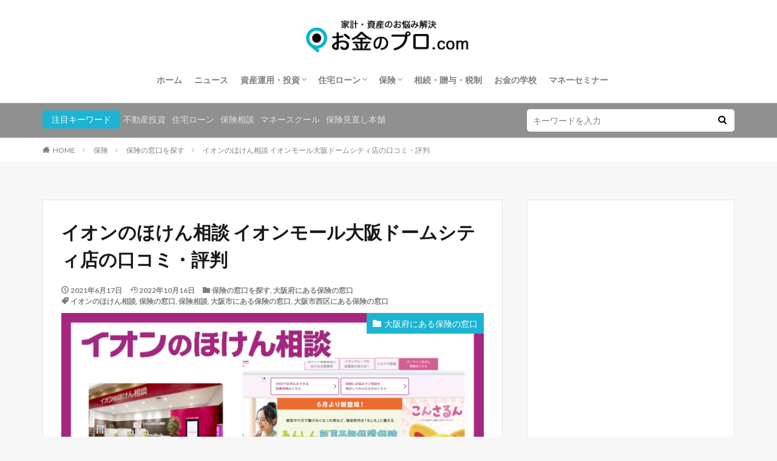

--- FILE ---
content_type: text/html; charset=UTF-8
request_url: https://okane-pro.com/insurance/hokenshop/aeon79/
body_size: 23266
content:

<!DOCTYPE html>

<html dir="ltr" lang="ja"
	prefix="og: https://ogp.me/ns#"  prefix="og: http://ogp.me/ns#" class="t-html 
">

<head prefix="og: http://ogp.me/ns# fb: http://ogp.me/ns/fb# article: http://ogp.me/ns/article#">
<meta charset="UTF-8">
<title>イオンのほけん相談 イオンモール大阪ドームシティ店の口コミ・評判 - お金のプロ.com</title>

		<!-- All in One SEO 4.4.0.1 - aioseo.com -->
		<meta name="description" content="イオンのほけん相談 イオンモール大阪ドームシティ店の店舗情報や口コミ・評判をご紹介します。保険の見直しや将来の" />
		<meta name="robots" content="max-image-preview:large" />
		<meta name="google-site-verification" content="google-site-verification=UVsA9KJMEynkrHhPlp7Oi_ZMgNz72qioX7DSZv6tI70" />
		<meta name="keywords" content="イオンのほけん相談,保険の窓口,保険相談,大阪市にある保険の窓口,大阪市西区にある保険の窓口,保険の窓口を探す,大阪府にある保険の窓口" />
		<link rel="canonical" href="https://okane-pro.com/insurance/hokenshop/aeon79/" />
		<meta name="generator" content="All in One SEO (AIOSEO) 4.4.0.1" />
		<meta property="og:locale" content="ja_JP" />
		<meta property="og:site_name" content="お金のプロ.com - お金のプロ.comは、家計・資産形成のお役立ち情報と「お金のプロ」の検索・予約サイトです。" />
		<meta property="og:type" content="article" />
		<meta property="og:title" content="イオンのほけん相談 イオンモール大阪ドームシティ店の口コミ・評判 - お金のプロ.com" />
		<meta property="og:description" content="イオンのほけん相談 イオンモール大阪ドームシティ店の店舗情報や口コミ・評判をご紹介します。保険の見直しや将来の" />
		<meta property="og:url" content="https://okane-pro.com/insurance/hokenshop/aeon79/" />
		<meta property="article:published_time" content="2021-06-17T03:50:34+00:00" />
		<meta property="article:modified_time" content="2022-10-16T00:34:10+00:00" />
		<meta name="twitter:card" content="summary" />
		<meta name="twitter:title" content="イオンのほけん相談 イオンモール大阪ドームシティ店の口コミ・評判 - お金のプロ.com" />
		<meta name="twitter:description" content="イオンのほけん相談 イオンモール大阪ドームシティ店の店舗情報や口コミ・評判をご紹介します。保険の見直しや将来の" />
		<script type="application/ld+json" class="aioseo-schema">
			{"@context":"https:\/\/schema.org","@graph":[{"@type":"BlogPosting","@id":"https:\/\/okane-pro.com\/insurance\/hokenshop\/aeon79\/#blogposting","name":"\u30a4\u30aa\u30f3\u306e\u307b\u3051\u3093\u76f8\u8ac7 \u30a4\u30aa\u30f3\u30e2\u30fc\u30eb\u5927\u962a\u30c9\u30fc\u30e0\u30b7\u30c6\u30a3\u5e97\u306e\u53e3\u30b3\u30df\u30fb\u8a55\u5224 - \u304a\u91d1\u306e\u30d7\u30ed.com","headline":"\u30a4\u30aa\u30f3\u306e\u307b\u3051\u3093\u76f8\u8ac7 \u30a4\u30aa\u30f3\u30e2\u30fc\u30eb\u5927\u962a\u30c9\u30fc\u30e0\u30b7\u30c6\u30a3\u5e97\u306e\u53e3\u30b3\u30df\u30fb\u8a55\u5224","author":{"@id":"https:\/\/okane-pro.com\/author\/okane-pro\/#author"},"publisher":{"@id":"https:\/\/okane-pro.com\/#person"},"image":{"@type":"ImageObject","url":"https:\/\/okane-pro.com\/wp-content\/uploads\/2021\/06\/aeon79.png","width":1200,"height":675,"caption":"\u30a4\u30aa\u30f3\u306e\u307b\u3051\u3093\u76f8\u8ac7 \u30a4\u30aa\u30f3\u30e2\u30fc\u30eb\u5927\u962a\u30c9\u30fc\u30e0\u30b7\u30c6\u30a3\u5e97"},"datePublished":"2021-06-17T03:50:34+09:00","dateModified":"2022-10-16T00:34:10+09:00","inLanguage":"ja","mainEntityOfPage":{"@id":"https:\/\/okane-pro.com\/insurance\/hokenshop\/aeon79\/#webpage"},"isPartOf":{"@id":"https:\/\/okane-pro.com\/insurance\/hokenshop\/aeon79\/#webpage"},"articleSection":"\u4fdd\u967a\u306e\u7a93\u53e3\u3092\u63a2\u3059, \u5927\u962a\u5e9c\u306b\u3042\u308b\u4fdd\u967a\u306e\u7a93\u53e3, \u30a4\u30aa\u30f3\u306e\u307b\u3051\u3093\u76f8\u8ac7, \u4fdd\u967a\u306e\u7a93\u53e3, \u4fdd\u967a\u76f8\u8ac7, \u5927\u962a\u5e02\u306b\u3042\u308b\u4fdd\u967a\u306e\u7a93\u53e3, \u5927\u962a\u5e02\u897f\u533a\u306b\u3042\u308b\u4fdd\u967a\u306e\u7a93\u53e3, \u30a4\u30aa\u30f3\u4fdd\u967a"},{"@type":"BreadcrumbList","@id":"https:\/\/okane-pro.com\/insurance\/hokenshop\/aeon79\/#breadcrumblist","itemListElement":[{"@type":"ListItem","@id":"https:\/\/okane-pro.com\/#listItem","position":1,"item":{"@type":"WebPage","@id":"https:\/\/okane-pro.com\/","name":"\u30db\u30fc\u30e0","description":"\u5e74\u91d1\u3084\u4fdd\u967a\u3001\u8cc7\u7523\u904b\u7528\u3001\u7a0e\u5236\u3001\u4f4f\u5b85\u30ed\u30fc\u30f3\u3001\u76f8\u7d9a\u306a\u3069\u305d\u308c\u305e\u308c\u306e\u5206\u91ce\u306e\u30d7\u30ed\u3084\u3001\u500b\u4eba\u3084\u5bb6\u5ead\u306e\u30e9\u30a4\u30d5\u30d7\u30e9\u30f3\u30fb\u4eba\u751f\u8a2d\u8a08\u304b\u3089\u6700\u9069\u306a\u30a2\u30c9\u30d0\u30a4\u30b9\u304c\u3067\u304d\u308b\u30d5\u30a1\u30a4\u30ca\u30f3\u30b7\u30e3\u30eb\u30d7\u30e9\u30f3\u30ca\u30fc\u306e\u691c\u7d22\u30fb\u4e88\u7d04\u306a\u3089\u300c\u304a\u91d1\u306e\u30d7\u30ed.com\u300d\u3002\u53e3\u30b3\u30df\u3084\u30e9\u30f3\u30ad\u30f3\u30b0\u3001\u4fa1\u683c\u3067\u6bd4\u8f03\u3057\u3066\u30cd\u30c3\u30c8\u30fb\u96fb\u8a71\u3067\u4e88\u7d04\u3067\u304d\u307e\u3059\u3002","url":"https:\/\/okane-pro.com\/"},"nextItem":"https:\/\/okane-pro.com\/insurance\/hokenshop\/aeon79\/#listItem"},{"@type":"ListItem","@id":"https:\/\/okane-pro.com\/insurance\/hokenshop\/aeon79\/#listItem","position":2,"item":{"@type":"WebPage","@id":"https:\/\/okane-pro.com\/insurance\/hokenshop\/aeon79\/","name":"\u30a4\u30aa\u30f3\u306e\u307b\u3051\u3093\u76f8\u8ac7 \u30a4\u30aa\u30f3\u30e2\u30fc\u30eb\u5927\u962a\u30c9\u30fc\u30e0\u30b7\u30c6\u30a3\u5e97\u306e\u53e3\u30b3\u30df\u30fb\u8a55\u5224","description":"\u30a4\u30aa\u30f3\u306e\u307b\u3051\u3093\u76f8\u8ac7 \u30a4\u30aa\u30f3\u30e2\u30fc\u30eb\u5927\u962a\u30c9\u30fc\u30e0\u30b7\u30c6\u30a3\u5e97\u306e\u5e97\u8217\u60c5\u5831\u3084\u53e3\u30b3\u30df\u30fb\u8a55\u5224\u3092\u3054\u7d39\u4ecb\u3057\u307e\u3059\u3002\u4fdd\u967a\u306e\u898b\u76f4\u3057\u3084\u5c06\u6765\u306e","url":"https:\/\/okane-pro.com\/insurance\/hokenshop\/aeon79\/"},"previousItem":"https:\/\/okane-pro.com\/#listItem"}]},{"@type":"Person","@id":"https:\/\/okane-pro.com\/#person","name":"\u304a\u91d1\u306e\u30d7\u30ed.com\u7de8\u96c6\u90e8","image":{"@type":"ImageObject","@id":"https:\/\/okane-pro.com\/insurance\/hokenshop\/aeon79\/#personImage","url":"https:\/\/secure.gravatar.com\/avatar\/1613313664e287dfede0d88176105c5f30741eda746c966af0b27457fc5faa3e?s=96&d=mm&r=g","width":96,"height":96,"caption":"\u304a\u91d1\u306e\u30d7\u30ed.com\u7de8\u96c6\u90e8"}},{"@type":"Person","@id":"https:\/\/okane-pro.com\/author\/okane-pro\/#author","url":"https:\/\/okane-pro.com\/author\/okane-pro\/","name":"\u304a\u91d1\u306e\u30d7\u30ed.com\u7de8\u96c6\u90e8","image":{"@type":"ImageObject","@id":"https:\/\/okane-pro.com\/insurance\/hokenshop\/aeon79\/#authorImage","url":"https:\/\/secure.gravatar.com\/avatar\/1613313664e287dfede0d88176105c5f30741eda746c966af0b27457fc5faa3e?s=96&d=mm&r=g","width":96,"height":96,"caption":"\u304a\u91d1\u306e\u30d7\u30ed.com\u7de8\u96c6\u90e8"}},{"@type":"WebPage","@id":"https:\/\/okane-pro.com\/insurance\/hokenshop\/aeon79\/#webpage","url":"https:\/\/okane-pro.com\/insurance\/hokenshop\/aeon79\/","name":"\u30a4\u30aa\u30f3\u306e\u307b\u3051\u3093\u76f8\u8ac7 \u30a4\u30aa\u30f3\u30e2\u30fc\u30eb\u5927\u962a\u30c9\u30fc\u30e0\u30b7\u30c6\u30a3\u5e97\u306e\u53e3\u30b3\u30df\u30fb\u8a55\u5224 - \u304a\u91d1\u306e\u30d7\u30ed.com","description":"\u30a4\u30aa\u30f3\u306e\u307b\u3051\u3093\u76f8\u8ac7 \u30a4\u30aa\u30f3\u30e2\u30fc\u30eb\u5927\u962a\u30c9\u30fc\u30e0\u30b7\u30c6\u30a3\u5e97\u306e\u5e97\u8217\u60c5\u5831\u3084\u53e3\u30b3\u30df\u30fb\u8a55\u5224\u3092\u3054\u7d39\u4ecb\u3057\u307e\u3059\u3002\u4fdd\u967a\u306e\u898b\u76f4\u3057\u3084\u5c06\u6765\u306e","inLanguage":"ja","isPartOf":{"@id":"https:\/\/okane-pro.com\/#website"},"breadcrumb":{"@id":"https:\/\/okane-pro.com\/insurance\/hokenshop\/aeon79\/#breadcrumblist"},"author":{"@id":"https:\/\/okane-pro.com\/author\/okane-pro\/#author"},"creator":{"@id":"https:\/\/okane-pro.com\/author\/okane-pro\/#author"},"image":{"@type":"ImageObject","url":"https:\/\/okane-pro.com\/wp-content\/uploads\/2021\/06\/aeon79.png","@id":"https:\/\/okane-pro.com\/#mainImage","width":1200,"height":675,"caption":"\u30a4\u30aa\u30f3\u306e\u307b\u3051\u3093\u76f8\u8ac7 \u30a4\u30aa\u30f3\u30e2\u30fc\u30eb\u5927\u962a\u30c9\u30fc\u30e0\u30b7\u30c6\u30a3\u5e97"},"primaryImageOfPage":{"@id":"https:\/\/okane-pro.com\/insurance\/hokenshop\/aeon79\/#mainImage"},"datePublished":"2021-06-17T03:50:34+09:00","dateModified":"2022-10-16T00:34:10+09:00"},{"@type":"WebSite","@id":"https:\/\/okane-pro.com\/#website","url":"https:\/\/okane-pro.com\/","name":"\u304a\u91d1\u306e\u30d7\u30ed.com","description":"\u304a\u91d1\u306e\u30d7\u30ed.com\u306f\u3001\u5bb6\u8a08\u30fb\u8cc7\u7523\u5f62\u6210\u306e\u304a\u5f79\u7acb\u3061\u60c5\u5831\u3068\u300c\u304a\u91d1\u306e\u30d7\u30ed\u300d\u306e\u691c\u7d22\u30fb\u4e88\u7d04\u30b5\u30a4\u30c8\u3067\u3059\u3002","inLanguage":"ja","publisher":{"@id":"https:\/\/okane-pro.com\/#person"}}]}
		</script>
		<!-- All in One SEO -->

<link rel="alternate" title="oEmbed (JSON)" type="application/json+oembed" href="https://okane-pro.com/wp-json/oembed/1.0/embed?url=https%3A%2F%2Fokane-pro.com%2Finsurance%2Fhokenshop%2Faeon79%2F" />
<link rel="alternate" title="oEmbed (XML)" type="text/xml+oembed" href="https://okane-pro.com/wp-json/oembed/1.0/embed?url=https%3A%2F%2Fokane-pro.com%2Finsurance%2Fhokenshop%2Faeon79%2F&#038;format=xml" />
<style id='wp-img-auto-sizes-contain-inline-css' type='text/css'>
img:is([sizes=auto i],[sizes^="auto," i]){contain-intrinsic-size:3000px 1500px}
/*# sourceURL=wp-img-auto-sizes-contain-inline-css */
</style>
<link rel='stylesheet' id='dashicons-css' href='https://okane-pro.com/wp-includes/css/dashicons.min.css?ver=6.9' type='text/css' media='all' />
<link rel='stylesheet' id='thickbox-css' href='https://okane-pro.com/wp-includes/js/thickbox/thickbox.css?ver=6.9' type='text/css' media='all' />
<link rel='stylesheet' id='wp-block-library-css' href='https://okane-pro.com/wp-includes/css/dist/block-library/style.min.css?ver=6.9' type='text/css' media='all' />
<style id='global-styles-inline-css' type='text/css'>
:root{--wp--preset--aspect-ratio--square: 1;--wp--preset--aspect-ratio--4-3: 4/3;--wp--preset--aspect-ratio--3-4: 3/4;--wp--preset--aspect-ratio--3-2: 3/2;--wp--preset--aspect-ratio--2-3: 2/3;--wp--preset--aspect-ratio--16-9: 16/9;--wp--preset--aspect-ratio--9-16: 9/16;--wp--preset--color--black: #000000;--wp--preset--color--cyan-bluish-gray: #abb8c3;--wp--preset--color--white: #ffffff;--wp--preset--color--pale-pink: #f78da7;--wp--preset--color--vivid-red: #cf2e2e;--wp--preset--color--luminous-vivid-orange: #ff6900;--wp--preset--color--luminous-vivid-amber: #fcb900;--wp--preset--color--light-green-cyan: #7bdcb5;--wp--preset--color--vivid-green-cyan: #00d084;--wp--preset--color--pale-cyan-blue: #8ed1fc;--wp--preset--color--vivid-cyan-blue: #0693e3;--wp--preset--color--vivid-purple: #9b51e0;--wp--preset--gradient--vivid-cyan-blue-to-vivid-purple: linear-gradient(135deg,rgb(6,147,227) 0%,rgb(155,81,224) 100%);--wp--preset--gradient--light-green-cyan-to-vivid-green-cyan: linear-gradient(135deg,rgb(122,220,180) 0%,rgb(0,208,130) 100%);--wp--preset--gradient--luminous-vivid-amber-to-luminous-vivid-orange: linear-gradient(135deg,rgb(252,185,0) 0%,rgb(255,105,0) 100%);--wp--preset--gradient--luminous-vivid-orange-to-vivid-red: linear-gradient(135deg,rgb(255,105,0) 0%,rgb(207,46,46) 100%);--wp--preset--gradient--very-light-gray-to-cyan-bluish-gray: linear-gradient(135deg,rgb(238,238,238) 0%,rgb(169,184,195) 100%);--wp--preset--gradient--cool-to-warm-spectrum: linear-gradient(135deg,rgb(74,234,220) 0%,rgb(151,120,209) 20%,rgb(207,42,186) 40%,rgb(238,44,130) 60%,rgb(251,105,98) 80%,rgb(254,248,76) 100%);--wp--preset--gradient--blush-light-purple: linear-gradient(135deg,rgb(255,206,236) 0%,rgb(152,150,240) 100%);--wp--preset--gradient--blush-bordeaux: linear-gradient(135deg,rgb(254,205,165) 0%,rgb(254,45,45) 50%,rgb(107,0,62) 100%);--wp--preset--gradient--luminous-dusk: linear-gradient(135deg,rgb(255,203,112) 0%,rgb(199,81,192) 50%,rgb(65,88,208) 100%);--wp--preset--gradient--pale-ocean: linear-gradient(135deg,rgb(255,245,203) 0%,rgb(182,227,212) 50%,rgb(51,167,181) 100%);--wp--preset--gradient--electric-grass: linear-gradient(135deg,rgb(202,248,128) 0%,rgb(113,206,126) 100%);--wp--preset--gradient--midnight: linear-gradient(135deg,rgb(2,3,129) 0%,rgb(40,116,252) 100%);--wp--preset--font-size--small: 13px;--wp--preset--font-size--medium: 20px;--wp--preset--font-size--large: 36px;--wp--preset--font-size--x-large: 42px;--wp--preset--spacing--20: 0.44rem;--wp--preset--spacing--30: 0.67rem;--wp--preset--spacing--40: 1rem;--wp--preset--spacing--50: 1.5rem;--wp--preset--spacing--60: 2.25rem;--wp--preset--spacing--70: 3.38rem;--wp--preset--spacing--80: 5.06rem;--wp--preset--shadow--natural: 6px 6px 9px rgba(0, 0, 0, 0.2);--wp--preset--shadow--deep: 12px 12px 50px rgba(0, 0, 0, 0.4);--wp--preset--shadow--sharp: 6px 6px 0px rgba(0, 0, 0, 0.2);--wp--preset--shadow--outlined: 6px 6px 0px -3px rgb(255, 255, 255), 6px 6px rgb(0, 0, 0);--wp--preset--shadow--crisp: 6px 6px 0px rgb(0, 0, 0);}:where(.is-layout-flex){gap: 0.5em;}:where(.is-layout-grid){gap: 0.5em;}body .is-layout-flex{display: flex;}.is-layout-flex{flex-wrap: wrap;align-items: center;}.is-layout-flex > :is(*, div){margin: 0;}body .is-layout-grid{display: grid;}.is-layout-grid > :is(*, div){margin: 0;}:where(.wp-block-columns.is-layout-flex){gap: 2em;}:where(.wp-block-columns.is-layout-grid){gap: 2em;}:where(.wp-block-post-template.is-layout-flex){gap: 1.25em;}:where(.wp-block-post-template.is-layout-grid){gap: 1.25em;}.has-black-color{color: var(--wp--preset--color--black) !important;}.has-cyan-bluish-gray-color{color: var(--wp--preset--color--cyan-bluish-gray) !important;}.has-white-color{color: var(--wp--preset--color--white) !important;}.has-pale-pink-color{color: var(--wp--preset--color--pale-pink) !important;}.has-vivid-red-color{color: var(--wp--preset--color--vivid-red) !important;}.has-luminous-vivid-orange-color{color: var(--wp--preset--color--luminous-vivid-orange) !important;}.has-luminous-vivid-amber-color{color: var(--wp--preset--color--luminous-vivid-amber) !important;}.has-light-green-cyan-color{color: var(--wp--preset--color--light-green-cyan) !important;}.has-vivid-green-cyan-color{color: var(--wp--preset--color--vivid-green-cyan) !important;}.has-pale-cyan-blue-color{color: var(--wp--preset--color--pale-cyan-blue) !important;}.has-vivid-cyan-blue-color{color: var(--wp--preset--color--vivid-cyan-blue) !important;}.has-vivid-purple-color{color: var(--wp--preset--color--vivid-purple) !important;}.has-black-background-color{background-color: var(--wp--preset--color--black) !important;}.has-cyan-bluish-gray-background-color{background-color: var(--wp--preset--color--cyan-bluish-gray) !important;}.has-white-background-color{background-color: var(--wp--preset--color--white) !important;}.has-pale-pink-background-color{background-color: var(--wp--preset--color--pale-pink) !important;}.has-vivid-red-background-color{background-color: var(--wp--preset--color--vivid-red) !important;}.has-luminous-vivid-orange-background-color{background-color: var(--wp--preset--color--luminous-vivid-orange) !important;}.has-luminous-vivid-amber-background-color{background-color: var(--wp--preset--color--luminous-vivid-amber) !important;}.has-light-green-cyan-background-color{background-color: var(--wp--preset--color--light-green-cyan) !important;}.has-vivid-green-cyan-background-color{background-color: var(--wp--preset--color--vivid-green-cyan) !important;}.has-pale-cyan-blue-background-color{background-color: var(--wp--preset--color--pale-cyan-blue) !important;}.has-vivid-cyan-blue-background-color{background-color: var(--wp--preset--color--vivid-cyan-blue) !important;}.has-vivid-purple-background-color{background-color: var(--wp--preset--color--vivid-purple) !important;}.has-black-border-color{border-color: var(--wp--preset--color--black) !important;}.has-cyan-bluish-gray-border-color{border-color: var(--wp--preset--color--cyan-bluish-gray) !important;}.has-white-border-color{border-color: var(--wp--preset--color--white) !important;}.has-pale-pink-border-color{border-color: var(--wp--preset--color--pale-pink) !important;}.has-vivid-red-border-color{border-color: var(--wp--preset--color--vivid-red) !important;}.has-luminous-vivid-orange-border-color{border-color: var(--wp--preset--color--luminous-vivid-orange) !important;}.has-luminous-vivid-amber-border-color{border-color: var(--wp--preset--color--luminous-vivid-amber) !important;}.has-light-green-cyan-border-color{border-color: var(--wp--preset--color--light-green-cyan) !important;}.has-vivid-green-cyan-border-color{border-color: var(--wp--preset--color--vivid-green-cyan) !important;}.has-pale-cyan-blue-border-color{border-color: var(--wp--preset--color--pale-cyan-blue) !important;}.has-vivid-cyan-blue-border-color{border-color: var(--wp--preset--color--vivid-cyan-blue) !important;}.has-vivid-purple-border-color{border-color: var(--wp--preset--color--vivid-purple) !important;}.has-vivid-cyan-blue-to-vivid-purple-gradient-background{background: var(--wp--preset--gradient--vivid-cyan-blue-to-vivid-purple) !important;}.has-light-green-cyan-to-vivid-green-cyan-gradient-background{background: var(--wp--preset--gradient--light-green-cyan-to-vivid-green-cyan) !important;}.has-luminous-vivid-amber-to-luminous-vivid-orange-gradient-background{background: var(--wp--preset--gradient--luminous-vivid-amber-to-luminous-vivid-orange) !important;}.has-luminous-vivid-orange-to-vivid-red-gradient-background{background: var(--wp--preset--gradient--luminous-vivid-orange-to-vivid-red) !important;}.has-very-light-gray-to-cyan-bluish-gray-gradient-background{background: var(--wp--preset--gradient--very-light-gray-to-cyan-bluish-gray) !important;}.has-cool-to-warm-spectrum-gradient-background{background: var(--wp--preset--gradient--cool-to-warm-spectrum) !important;}.has-blush-light-purple-gradient-background{background: var(--wp--preset--gradient--blush-light-purple) !important;}.has-blush-bordeaux-gradient-background{background: var(--wp--preset--gradient--blush-bordeaux) !important;}.has-luminous-dusk-gradient-background{background: var(--wp--preset--gradient--luminous-dusk) !important;}.has-pale-ocean-gradient-background{background: var(--wp--preset--gradient--pale-ocean) !important;}.has-electric-grass-gradient-background{background: var(--wp--preset--gradient--electric-grass) !important;}.has-midnight-gradient-background{background: var(--wp--preset--gradient--midnight) !important;}.has-small-font-size{font-size: var(--wp--preset--font-size--small) !important;}.has-medium-font-size{font-size: var(--wp--preset--font-size--medium) !important;}.has-large-font-size{font-size: var(--wp--preset--font-size--large) !important;}.has-x-large-font-size{font-size: var(--wp--preset--font-size--x-large) !important;}
/*# sourceURL=global-styles-inline-css */
</style>

<style id='classic-theme-styles-inline-css' type='text/css'>
/*! This file is auto-generated */
.wp-block-button__link{color:#fff;background-color:#32373c;border-radius:9999px;box-shadow:none;text-decoration:none;padding:calc(.667em + 2px) calc(1.333em + 2px);font-size:1.125em}.wp-block-file__button{background:#32373c;color:#fff;text-decoration:none}
/*# sourceURL=/wp-includes/css/classic-themes.min.css */
</style>
<link rel='stylesheet' id='contact-form-7-css' href='https://okane-pro.com/wp-content/plugins/contact-form-7/includes/css/styles.css?ver=5.7.7' type='text/css' media='all' />
<link rel='stylesheet' id='elementor-frontend-css' href='https://okane-pro.com/wp-content/plugins/elementor/assets/css/frontend-lite.min.css?ver=3.14.1' type='text/css' media='all' />
<link rel='stylesheet' id='eael-general-css' href='https://okane-pro.com/wp-content/plugins/essential-addons-for-elementor-lite/assets/front-end/css/view/general.min.css?ver=5.8.0' type='text/css' media='all' />
<script type="text/javascript" src="https://okane-pro.com/wp-includes/js/jquery/jquery.min.js?ver=3.7.1" id="jquery-core-js"></script>
<script type="text/javascript" src="https://okane-pro.com/wp-includes/js/jquery/jquery-migrate.min.js?ver=3.4.1" id="jquery-migrate-js"></script>
<link rel="https://api.w.org/" href="https://okane-pro.com/wp-json/" /><link rel="alternate" title="JSON" type="application/json" href="https://okane-pro.com/wp-json/wp/v2/posts/6101" /><link rel="amphtml" href="https://okane-pro.com/insurance/hokenshop/aeon79/?type=AMP">
<link rel="stylesheet" href="https://okane-pro.com/wp-content/themes/the-thor/css/icon.min.css">
<link rel="stylesheet" href="https://fonts.googleapis.com/css?family=Lato:100,300,400,700,900">
<link rel="stylesheet" href="https://fonts.googleapis.com/css?family=Fjalla+One">
<link rel="stylesheet" href="https://fonts.googleapis.com/css?family=Noto+Sans+JP:100,200,300,400,500,600,700,800,900">
<link rel="stylesheet" href="https://okane-pro.com/wp-content/themes/the-thor/style.min.css">
<link rel="stylesheet" href="https://okane-pro.com/wp-content/themes/the-thor-child/style-user.css?1622777835">
<link rel="canonical" href="https://okane-pro.com/insurance/hokenshop/aeon79/" />
<script src="https://ajax.googleapis.com/ajax/libs/jquery/1.12.4/jquery.min.js"></script>
<meta http-equiv="X-UA-Compatible" content="IE=edge">
<meta name="viewport" content="width=device-width, initial-scale=1, viewport-fit=cover"/>
<style>
.widget.widget_nav_menu ul.menu{border-color: rgba(27,180,211,0.15);}.widget.widget_nav_menu ul.menu li{border-color: rgba(27,180,211,0.75);}.widget.widget_nav_menu ul.menu .sub-menu li{border-color: rgba(27,180,211,0.15);}.widget.widget_nav_menu ul.menu .sub-menu li .sub-menu li:first-child{border-color: rgba(27,180,211,0.15);}.widget.widget_nav_menu ul.menu li a:hover{background-color: rgba(27,180,211,0.75);}.widget.widget_nav_menu ul.menu .current-menu-item > a{background-color: rgba(27,180,211,0.75);}.widget.widget_nav_menu ul.menu li .sub-menu li a:before {color:#1bb4d3;}.widget.widget_nav_menu ul.menu li a{background-color:#1bb4d3;}.widget.widget_nav_menu ul.menu .sub-menu a:hover{color:#1bb4d3;}.widget.widget_nav_menu ul.menu .sub-menu .current-menu-item a{color:#1bb4d3;}.widget.widget_categories ul{border-color: rgba(27,180,211,0.15);}.widget.widget_categories ul li{border-color: rgba(27,180,211,0.75);}.widget.widget_categories ul .children li{border-color: rgba(27,180,211,0.15);}.widget.widget_categories ul .children li .children li:first-child{border-color: rgba(27,180,211,0.15);}.widget.widget_categories ul li a:hover{background-color: rgba(27,180,211,0.75);}.widget.widget_categories ul .current-menu-item > a{background-color: rgba(27,180,211,0.75);}.widget.widget_categories ul li .children li a:before {color:#1bb4d3;}.widget.widget_categories ul li a{background-color:#1bb4d3;}.widget.widget_categories ul .children a:hover{color:#1bb4d3;}.widget.widget_categories ul .children .current-menu-item a{color:#1bb4d3;}.widgetSearch__input:hover{border-color:#1bb4d3;}.widgetCatTitle{background-color:#1bb4d3;}.widgetCatTitle__inner{background-color:#1bb4d3;}.widgetSearch__submit:hover{background-color:#1bb4d3;}.widgetProfile__sns{background-color:#1bb4d3;}.widget.widget_calendar .calendar_wrap tbody a:hover{background-color:#1bb4d3;}.widget ul li a:hover{color:#1bb4d3;}.widget.widget_rss .rsswidget:hover{color:#1bb4d3;}.widget.widget_tag_cloud a:hover{background-color:#1bb4d3;}.widget select:hover{border-color:#1bb4d3;}.widgetSearch__checkLabel:hover:after{border-color:#1bb4d3;}.widgetSearch__check:checked .widgetSearch__checkLabel:before, .widgetSearch__check:checked + .widgetSearch__checkLabel:before{border-color:#1bb4d3;}.widgetTab__item.current{border-top-color:#1bb4d3;}.widgetTab__item:hover{border-top-color:#1bb4d3;}.searchHead__title{background-color:#1bb4d3;}.searchHead__submit:hover{color:#1bb4d3;}.menuBtn__close:hover{color:#1bb4d3;}.menuBtn__link:hover{color:#1bb4d3;}@media only screen and (min-width: 992px){.menuBtn__link {background-color:#1bb4d3;}}.t-headerCenter .menuBtn__link:hover{color:#1bb4d3;}.searchBtn__close:hover{color:#1bb4d3;}.searchBtn__link:hover{color:#1bb4d3;}.breadcrumb__item a:hover{color:#1bb4d3;}.pager__item{color:#1bb4d3;}.pager__item:hover, .pager__item-current{background-color:#1bb4d3; color:#fff;}.page-numbers{color:#1bb4d3;}.page-numbers:hover, .page-numbers.current{background-color:#1bb4d3; color:#fff;}.pagePager__item{color:#1bb4d3;}.pagePager__item:hover, .pagePager__item-current{background-color:#1bb4d3; color:#fff;}.heading a:hover{color:#1bb4d3;}.eyecatch__cat{background-color:#1bb4d3;}.the__category{background-color:#1bb4d3;}.dateList__item a:hover{color:#1bb4d3;}.controllerFooter__item:last-child{background-color:#1bb4d3;}.controllerFooter__close{background-color:#1bb4d3;}.bottomFooter__topBtn{background-color:#1bb4d3;}.mask-color{background-color:#1bb4d3;}.mask-colorgray{background-color:#1bb4d3;}.pickup3__item{background-color:#1bb4d3;}.categoryBox__title{color:#1bb4d3;}.comments__list .comment-meta{background-color:#1bb4d3;}.comment-respond .submit{background-color:#1bb4d3;}.prevNext__pop{background-color:#1bb4d3;}.swiper-pagination-bullet-active{background-color:#1bb4d3;}.swiper-slider .swiper-button-next, .swiper-slider .swiper-container-rtl .swiper-button-prev, .swiper-slider .swiper-button-prev, .swiper-slider .swiper-container-rtl .swiper-button-next	{background-color:#1bb4d3;}body{background:#f7f7f7;}.searchHead{background-color:#909090;}.snsFooter{background-color:#1bb4d3}.widget-main .heading.heading-widget{background-color:#1bb4d3}.widget-main .heading.heading-widgetsimple{background-color:#1bb4d3}.widget-main .heading.heading-widgetsimplewide{background-color:#1bb4d3}.widget-main .heading.heading-widgetwide{background-color:#1bb4d3}.widget-main .heading.heading-widgetbottom:before{border-color:#1bb4d3}.widget-main .heading.heading-widgetborder{border-color:#1bb4d3}.widget-main .heading.heading-widgetborder::before,.widget-main .heading.heading-widgetborder::after{background-color:#1bb4d3}.widget-side .heading.heading-widget{background-color:#1bb4d3}.widget-side .heading.heading-widgetsimple{background-color:#1bb4d3}.widget-side .heading.heading-widgetsimplewide{background-color:#1bb4d3}.widget-side .heading.heading-widgetwide{background-color:#1bb4d3}.widget-side .heading.heading-widgetbottom:before{border-color:#1bb4d3}.widget-side .heading.heading-widgetborder{border-color:#1bb4d3}.widget-side .heading.heading-widgetborder::before,.widget-side .heading.heading-widgetborder::after{background-color:#1bb4d3}.widget-foot .heading.heading-widget{background-color:#1bb4d3}.widget-foot .heading.heading-widgetsimple{background-color:#1bb4d3}.widget-foot .heading.heading-widgetsimplewide{background-color:#1bb4d3}.widget-foot .heading.heading-widgetwide{background-color:#1bb4d3}.widget-foot .heading.heading-widgetbottom:before{border-color:#1bb4d3}.widget-foot .heading.heading-widgetborder{border-color:#1bb4d3}.widget-foot .heading.heading-widgetborder::before,.widget-foot .heading.heading-widgetborder::after{background-color:#1bb4d3}.widget-menu .heading.heading-widget{background-color:#1bb4d3}.widget-menu .heading.heading-widgetsimple{background-color:#1bb4d3}.widget-menu .heading.heading-widgetsimplewide{background-color:#1bb4d3}.widget-menu .heading.heading-widgetwide{background-color:#1bb4d3}.widget-menu .heading.heading-widgetbottom:before{border-color:#1bb4d3}.widget-menu .heading.heading-widgetborder{border-color:#1bb4d3}.widget-menu .heading.heading-widgetborder::before,.widget-menu .heading.heading-widgetborder::after{background-color:#1bb4d3}.rankingBox__bg{background-color:#1bb4d3}.the__ribbon{background-color:#ef9e23}.the__ribbon:after{border-left-color:#ef9e23; border-right-color:#ef9e23}.content .afTagBox__btnDetail{background-color:#1bb4d3;}.widget .widgetAfTag__btnDetail{background-color:#1bb4d3;}.content .afTagBox__btnAf{background-color:#1bb4d3;}.widget .widgetAfTag__btnAf{background-color:#1bb4d3;}.content a{color:#1bb4d3;}.phrase a{color:#1bb4d3;}.content .sitemap li a:hover{color:#1bb4d3;}.content h2 a:hover,.content h3 a:hover,.content h4 a:hover,.content h5 a:hover{color:#1bb4d3;}.content ul.menu li a:hover{color:#1bb4d3;}.content .es-LiconBox:before{background-color:#a83f3f;}.content .es-LiconCircle:before{background-color:#a83f3f;}.content .es-BTiconBox:before{background-color:#a83f3f;}.content .es-BTiconCircle:before{background-color:#a83f3f;}.content .es-BiconObi{border-color:#a83f3f;}.content .es-BiconCorner:before{background-color:#a83f3f;}.content .es-BiconCircle:before{background-color:#a83f3f;}.content .es-BmarkHatena::before{background-color:#005293;}.content .es-BmarkExcl::before{background-color:#b60105;}.content .es-BmarkQ::before{background-color:#005293;}.content .es-BmarkQ::after{border-top-color:#005293;}.content .es-BmarkA::before{color:#b60105;}.content .es-BsubTradi::before{color:#ffffff;background-color:#b60105;border-color:#b60105;}.btn__link-primary{color:#ffffff; background-color:#ef9e23;}.content .btn__link-primary{color:#ffffff; background-color:#ef9e23;}.searchBtn__contentInner .btn__link-search{color:#ffffff; background-color:#ef9e23;}.btn__link-secondary{color:#ffffff; background-color:#1bb4d3;}.content .btn__link-secondary{color:#ffffff; background-color:#1bb4d3;}.btn__link-search{color:#ffffff; background-color:#1bb4d3;}.btn__link-normal{color:#1bb4d3;}.content .btn__link-normal{color:#1bb4d3;}.btn__link-normal:hover{background-color:#1bb4d3;}.content .btn__link-normal:hover{background-color:#1bb4d3;}.comments__list .comment-reply-link{color:#1bb4d3;}.comments__list .comment-reply-link:hover{background-color:#1bb4d3;}@media only screen and (min-width: 992px){.subNavi__link-pickup{color:#1bb4d3;}}@media only screen and (min-width: 992px){.subNavi__link-pickup:hover{background-color:#1bb4d3;}}.partsH2-27 h2{color:#ffffff; background-color:#1bb4d3;}.partsH2-27 h2::before{border-top-color:#0067c8; border-left-color:#0067c8;}.partsH2-27 h2::after{border-top-color:#0067c8; border-right-color:#0067c8;}.partsH3-11 h3{color:#191919; border-color:#00c6d8;}.partsH4-3 h4{color:#191919; border-color:#1bb4d3;}.content h5{color:#191919}.content ul > li::before{color:#606060;}.content ul{color:#191919;}.content ol > li::before{color:#606060; border-color:#606060;}.content ol > li > ol > li::before{background-color:#606060; border-color:#606060;}.content ol > li > ol > li > ol > li::before{color:#606060; border-color:#606060;}.content ol{color:#191919;}.content .balloon .balloon__text{color:#191919; background-color:#f2f2f2;}.content .balloon .balloon__text-left:before{border-left-color:#f2f2f2;}.content .balloon .balloon__text-right:before{border-right-color:#f2f2f2;}.content .balloon-boder .balloon__text{color:#191919; background-color:#ffffff;  border-color:#d8d8d8;}.content .balloon-boder .balloon__text-left:before{border-left-color:#d8d8d8;}.content .balloon-boder .balloon__text-left:after{border-left-color:#ffffff;}.content .balloon-boder .balloon__text-right:before{border-right-color:#d8d8d8;}.content .balloon-boder .balloon__text-right:after{border-right-color:#ffffff;}.content blockquote{color:#191919; background-color:#f2f2f2;}.content blockquote::before{color:#d8d8d8;}.content table{color:#191919; border-top-color:#E5E5E5; border-left-color:#E5E5E5;}.content table th{background:#7f7f7f; color:#ffffff; ;border-right-color:#E5E5E5; border-bottom-color:#E5E5E5;}.content table td{background:#ffffff; ;border-right-color:#E5E5E5; border-bottom-color:#E5E5E5;}.content table tr:nth-child(odd) td{background-color:#f2f2f2;}
</style>
<meta name="generator" content="Elementor 3.14.1; features: e_dom_optimization, e_optimized_assets_loading, e_optimized_css_loading, a11y_improvements, additional_custom_breakpoints; settings: css_print_method-external, google_font-enabled, font_display-auto">
<link rel="icon" href="https://okane-pro.com/wp-content/uploads/2021/06/cropped-ファビコン-32x32.png" sizes="32x32" />
<link rel="icon" href="https://okane-pro.com/wp-content/uploads/2021/06/cropped-ファビコン-192x192.png" sizes="192x192" />
<link rel="apple-touch-icon" href="https://okane-pro.com/wp-content/uploads/2021/06/cropped-ファビコン-180x180.png" />
<meta name="msapplication-TileImage" content="https://okane-pro.com/wp-content/uploads/2021/06/cropped-ファビコン-270x270.png" />
		<style type="text/css" id="wp-custom-css">
			.breadcrumb {
	padding: 10px 0;
	background: #fff;
}

.g-map{
	position: relative;
	padding-bottom: 60%;
	height: 0;
	overflow: hidden;
}
.g-map iframe{
	position: absolute;
	top: 0;
	left: 0;
	width: 100% !important;
	height: 100% !important;
}

.widget.widget_tag_cloud a:before {
	display: none;
}
.widget.widget_tag_cloud a {
	line-height: 1.0;
	padding: 4px 6px 3px 6px;
	margin: 0 1px 3px 0; 
	font-size: 12px!important;
	background-color: #f7f7f7;
}

.l-footer .bottomFooter {
		background: #666666; 
}
.bottomFooter__list li {
	color: #ffffff; 
}
.bottomFooter__list li a:hover{
	border-color: #ffffff;
}
.bottomFooter__copyright {
	color: #ffffff;
}
.bottomFooter__link{
	color: #ffffff;
}

#area ul{
	list-style: none; 
	padding:0;
	margin:0;
}
#area li{
	list-style-type:none;
	padding: 0;
	margin: 0;
	float: left;
	text-align: left;
	font-size: 14px;
}
#area li a{
	display: block;
	text-decoration: underline;
	color: #1bb4d3;
	padding: 0px 20px 0px 15px;
	margin: 0px 2px;
	text-align: left;
	font-size: 15px;
}
#area li a.nav{
	display: block;
	pointer-events: none;
	color: #000;
	text-decoration: none;	
}

#column__item{
	display: table-cell;
	vertical-align: middle;
}

.grecaptcha-badge {
visibility: hidden;
}		</style>
		<meta property="og:site_name" content="お金のプロ.com" />
<meta property="og:type" content="article" />
<meta property="og:title" content="イオンのほけん相談 イオンモール大阪ドームシティ店の口コミ・評判" />
<meta property="og:description" content="イオンのほけん相談 イオンモール大阪ドームシティ店の店舗情報や口コミ・評判をご紹介します。保険の見直 [&hellip;]" />
<meta property="og:url" content="https://okane-pro.com/insurance/hokenshop/aeon79/" />
<meta property="og:image" content="https://okane-pro.com/wp-content/uploads/2021/06/aeon79-768x432.png" />
<meta name="twitter:card" content="summary" />

<script data-ad-client="ca-pub-2484620689370915" async src="https://pagead2.googlesyndication.com/pagead/js/adsbygoogle.js"></script>
<link href=”https://use.fontawesome.com/releases/v5.11.1/css/all.css” rel=”stylesheet”>
</head>
<body class="t-meiryo t-logoSp40 t-logoPc70 t-naviNoneSp t-headerCenter elementor-default elementor-kit-8779" id="top">
    <header class="l-header l-header-border"> <div class="container container-header"><p class="siteTitle"><a class="siteTitle__link" href="https://okane-pro.com"><img class="siteTitle__logo" src="https://okane-pro.com/wp-content/uploads/2021/06/ロゴ2.png" alt="お金のプロ.com" width="640" height="150" >  </a></p><nav class="globalNavi u-none-sp"><div class="globalNavi__inner"><ul class="globalNavi__list"><li id="menu-item-149" class="menu-item menu-item-type-custom menu-item-object-custom menu-item-home menu-item-149"><a href="https://okane-pro.com">ホーム</a></li><li id="menu-item-6397" class="menu-item menu-item-type-taxonomy menu-item-object-category menu-item-6397"><a href="https://okane-pro.com/category/news/">ニュース</a></li><li id="menu-item-134" class="menu-item menu-item-type-taxonomy menu-item-object-category menu-item-has-children menu-item-134"><a href="https://okane-pro.com/category/investment/">資産運用・投資</a><ul class="sub-menu"><li id="menu-item-135" class="menu-item menu-item-type-taxonomy menu-item-object-category menu-item-135"><a href="https://okane-pro.com/category/investment/realestate/">不動産投資</a></li></ul></li><li id="menu-item-136" class="menu-item menu-item-type-taxonomy menu-item-object-category menu-item-has-children menu-item-136"><a href="https://okane-pro.com/category/housing-loan/">住宅ローン</a><ul class="sub-menu"><li id="menu-item-7871" class="menu-item menu-item-type-taxonomy menu-item-object-category menu-item-7871"><a href="https://okane-pro.com/category/housing-loan/housing-loansodan/">住宅ローン相談</a></li><li id="menu-item-1303" class="menu-item menu-item-type-taxonomy menu-item-object-category menu-item-1303"><a href="https://okane-pro.com/category/housing-loan/loanshop/">住宅ローンの相談窓口を探す</a></li></ul></li><li id="menu-item-137" class="menu-item menu-item-type-taxonomy menu-item-object-category current-post-ancestor menu-item-has-children menu-item-137"><a href="https://okane-pro.com/category/insurance/">保険</a><ul class="sub-menu"><li id="menu-item-290" class="menu-item menu-item-type-taxonomy menu-item-object-category menu-item-290"><a href="https://okane-pro.com/category/insurance/sodan/">保険相談</a></li><li id="menu-item-288" class="menu-item menu-item-type-taxonomy menu-item-object-category current-post-ancestor current-menu-parent current-post-parent menu-item-288"><a href="https://okane-pro.com/category/insurance/hokenshop/">保険の窓口を探す</a></li><li id="menu-item-7869" class="menu-item menu-item-type-taxonomy menu-item-object-category menu-item-7869"><a href="https://okane-pro.com/category/insurance/kyosaishop/">共済の相談窓口を探す</a></li></ul></li><li id="menu-item-138" class="menu-item menu-item-type-taxonomy menu-item-object-category menu-item-138"><a href="https://okane-pro.com/category/tax/">相続・贈与・税制</a></li><li id="menu-item-139" class="menu-item menu-item-type-taxonomy menu-item-object-category menu-item-139"><a href="https://okane-pro.com/category/money-school/">お金の学校</a></li><li id="menu-item-4179" class="menu-item menu-item-type-taxonomy menu-item-object-category menu-item-4179"><a href="https://okane-pro.com/category/money-seminar/">マネーセミナー</a></li></ul></div></nav><div class="menuBtn menuBtn-right u-none-pc">  <input class="menuBtn__checkbox" id="menuBtn-checkbox" type="checkbox">  <label class="menuBtn__link menuBtn__link-text icon-menu" for="menuBtn-checkbox"></label>  <label class="menuBtn__unshown" for="menuBtn-checkbox"></label>  <div class="menuBtn__content"> <div class="menuBtn__scroll"><label class="menuBtn__close" for="menuBtn-checkbox"><i class="icon-close"></i>CLOSE</label><div class="menuBtn__contentInner"><aside class="widget widget-menu widget_nav_menu"><div class="menu-%e3%83%a1%e3%83%8b%e3%83%a5%e3%83%bc%e3%83%91%e3%83%8d%e3%83%ab-container"><ul id="menu-%e3%83%a1%e3%83%8b%e3%83%a5%e3%83%bc%e3%83%91%e3%83%8d%e3%83%ab" class="menu"><li id="menu-item-6395" class="menu-item menu-item-type-taxonomy menu-item-object-category menu-item-6395"><a href="https://okane-pro.com/category/news/">ニュース</a></li><li id="menu-item-156" class="menu-item menu-item-type-taxonomy menu-item-object-category menu-item-156"><a href="https://okane-pro.com/category/lifeplan/">ライフプラン</a></li><li id="menu-item-157" class="menu-item menu-item-type-taxonomy menu-item-object-category menu-item-has-children menu-item-157"><a href="https://okane-pro.com/category/investment/">資産運用・投資</a><ul class="sub-menu"><li id="menu-item-158" class="menu-item menu-item-type-taxonomy menu-item-object-category menu-item-158"><a href="https://okane-pro.com/category/investment/realestate/">不動産投資</a></li></ul></li><li id="menu-item-159" class="menu-item menu-item-type-taxonomy menu-item-object-category menu-item-has-children menu-item-159"><a href="https://okane-pro.com/category/housing-loan/">住宅ローン</a><ul class="sub-menu"><li id="menu-item-1725" class="menu-item menu-item-type-taxonomy menu-item-object-category menu-item-1725"><a href="https://okane-pro.com/category/housing-loan/loanshop/">住宅ローンの相談窓口を探す</a></li></ul></li><li id="menu-item-160" class="menu-item menu-item-type-taxonomy menu-item-object-category current-post-ancestor menu-item-has-children menu-item-160"><a href="https://okane-pro.com/category/insurance/">保険</a><ul class="sub-menu"><li id="menu-item-372" class="menu-item menu-item-type-taxonomy menu-item-object-category menu-item-372"><a href="https://okane-pro.com/category/insurance/sodan/">保険相談</a></li><li id="menu-item-373" class="menu-item menu-item-type-taxonomy menu-item-object-category current-post-ancestor current-menu-parent current-post-parent menu-item-373"><a href="https://okane-pro.com/category/insurance/hokenshop/">保険の窓口を探す</a></li></ul></li><li id="menu-item-161" class="menu-item menu-item-type-taxonomy menu-item-object-category menu-item-161"><a href="https://okane-pro.com/category/tax/">相続・贈与・税制</a></li><li id="menu-item-155" class="menu-item menu-item-type-taxonomy menu-item-object-category menu-item-155"><a href="https://okane-pro.com/category/financial-planner/">ファイナンシャルプランナー</a></li><li id="menu-item-162" class="menu-item menu-item-type-taxonomy menu-item-object-category menu-item-162"><a href="https://okane-pro.com/category/money-school/">お金の学校</a></li><li id="menu-item-163" class="menu-item menu-item-type-taxonomy menu-item-object-category menu-item-163"><a href="https://okane-pro.com/category/uncategorized/">その他</a></li></ul></div></aside></div> </div>  </div></div> </div>  </header>      <div class="l-headerBottom"> <div class="searchHead"><div class="container container-searchHead"><div class="searchHead__keyword u-none-sp"><span class="searchHead__title">注目キーワード</span><ol class="searchHead__keywordList"><li class="searchHead__keywordItem"><a href="https://okane-pro.com?s=不動産投資">不動産投資</a></li><li class="searchHead__keywordItem"><a href="https://okane-pro.com?s=住宅ローン">住宅ローン</a></li><li class="searchHead__keywordItem"><a href="https://okane-pro.com?s=保険相談">保険相談</a></li><li class="searchHead__keywordItem"><a href="https://okane-pro.com?s=マネースクール">マネースクール</a></li><li class="searchHead__keywordItem"><a href="https://okane-pro.com?s=保険見直し本舗">保険見直し本舗</a></li></ol></div><div class="searchHead__search "><form class="searchHead__form" method="get" target="_top" action="https://okane-pro.com/"><input class="searchHead__input" type="text" maxlength="50" name="s" placeholder="キーワードを入力" value=""><button class="searchHead__submit icon-search" type="submit" value="search"></button> </form></div></div></div>  </div>   <div class="wider"> <div class="breadcrumb"><ul class="breadcrumb__list container"><li class="breadcrumb__item icon-home"><a href="https://okane-pro.com">HOME</a></li><li class="breadcrumb__item"><a href="https://okane-pro.com/category/insurance/">保険</a></li><li class="breadcrumb__item"><a href="https://okane-pro.com/category/insurance/hokenshop/">保険の窓口を探す</a></li><li class="breadcrumb__item breadcrumb__item-current"><a href="https://okane-pro.com/insurance/hokenshop/aeon79/">イオンのほけん相談 イオンモール大阪ドームシティ店の口コミ・評判</a></li></ul></div>  </div>    <div class="l-wrapper">   <main class="l-main u-border"><div class="dividerBottom">  <h1 class="heading heading-primary">イオンのほけん相談 イオンモール大阪ドームシティ店の口コミ・評判</h1>  <ul class="dateList dateList-main"> <li class="dateList__item icon-clock">2021年6月17日</li>  <li class="dateList__item icon-update">2022年10月16日</li> <li class="dateList__item icon-folder"><a href="https://okane-pro.com/category/insurance/hokenshop/" rel="category tag">保険の窓口を探す</a>, <a href="https://okane-pro.com/category/insurance/hokenshop/hs-osaka/" rel="category tag">大阪府にある保険の窓口</a></li>  <li class="dateList__item icon-tag"><a href="https://okane-pro.com/tag/aeonhoken/" rel="tag">イオンのほけん相談</a>, <a href="https://okane-pro.com/tag/hokenshop/" rel="tag">保険の窓口</a>, <a href="https://okane-pro.com/tag/hokensodan/" rel="tag">保険相談</a>, <a href="https://okane-pro.com/tag/%e5%a4%a7%e9%98%aa%e5%b8%82%e3%81%ab%e3%81%82%e3%82%8b%e4%bf%9d%e9%99%ba%e3%81%ae%e7%aa%93%e5%8f%a3/" rel="tag">大阪市にある保険の窓口</a>, <a href="https://okane-pro.com/tag/%e5%a4%a7%e9%98%aa%e5%b8%82%e8%a5%bf%e5%8c%ba%e3%81%ab%e3%81%82%e3%82%8b%e4%bf%9d%e9%99%ba%e3%81%ae%e7%aa%93%e5%8f%a3/" rel="tag">大阪市西区にある保険の窓口</a></li></ul> <div class="eyecatch eyecatch-main"> <span class="eyecatch__cat eyecatch__cat-big cc-bg157"><a href="https://okane-pro.com/category/insurance/hokenshop/hs-osaka/">大阪府にある保険の窓口</a></span> <span class="eyecatch__link"> <img width="768" height="432" src="https://okane-pro.com/wp-content/uploads/2021/06/aeon79-768x432.png" class="attachment-icatch768 size-icatch768 wp-post-image" alt="イオンのほけん相談 イオンモール大阪ドームシティ店" decoding="async" />  </span>  </div>  <div class="postContents u-border"> <section class="content partsH2-27 partsH3-11 partsH4-3"><p><span style="font-size: 11pt;">イオンのほけん相談 イオンモール大阪ドームシティ店の店舗情報や口コミ・評判をご紹介します。保険の見直しや将来の保障を検討している方は参考にしてみてくださいね。</span></p><div class="outline"><span class="outline__title">目次</span><input class="outline__toggle" id="outline__toggle" type="checkbox" checked><label class="outline__switch" for="outline__toggle"></label><ul class="outline__list outline__list-2"><li class="outline__item"><a class="outline__link" href="#outline_1__1"><span class="outline__number">1</span> イオンのほけん相談とは？</a><ul class="outline__list outline__list-3"><li class="outline__item"><a class="outline__link" href="#outline_1__1_1"><span class="outline__number">1.1</span> イオンのほけん相談の3つの特徴</a></li><li class="outline__item"><a class="outline__link" href="#outline_1__1_2"><span class="outline__number">1.2</span> イオンのほけん相談 イオンモール大阪ドームシティ店の店舗情報・設備の特徴・相談の目的（2021年6月16日時点）</a></li></ul></li><li class="outline__item"><a class="outline__link" href="#outline_1__2"><span class="outline__number">2</span> イオンのほけん相談 イオンモール大阪ドームシティ店の口コミ・評判の紹介（悪い口コミも）</a><ul class="outline__list outline__list-3"><li class="outline__item"><a class="outline__link" href="#outline_1__2_1"><span class="outline__number">2.1</span> イオンのほけん相談 イオンモール大阪ドームシティ店（イオンのほけん相談）の良い口コミ・評判</a></li><li class="outline__item"><a class="outline__link" href="#outline_1__2_2"><span class="outline__number">2.2</span> イオンのほけん相談 イオンモール大阪ドームシティ店（イオンのほけん相談）の悪い口コミ・評判</a></li></ul></li><li class="outline__item"><a class="outline__link" href="#outline_1__3"><span class="outline__number">3</span> イオンのほけん相談の基本情報</a></li><li class="outline__item"><a class="outline__link" href="#outline_1__4"><span class="outline__number">4</span> イオンのほけん相談 イオンモール大阪ドームシティ店での保険相談がおすすめな人</a><ul class="outline__list outline__list-3"><li class="outline__item"><a class="outline__link" href="#outline_1__4_1"><span class="outline__number">4.1</span> イオンのほけん相談 イオンモール大阪ドームシティ店への問い合わせは相談予約（無料）から</a></li></ul></li></ul></div><h2 id="outline_1__1">イオンのほけん相談とは？</h2><p>イオンのほけん相談とはどんなところでしょうか？保険の相談や契約の手続きをしてくれる保険の窓口・保険ショップは多くあるのですが、イオンのほけん相談の特徴や店舗情報をご紹介します。</p><h3 id="outline_1__1_1">イオンのほけん相談の3つの特徴</h3><ol><li>全国のイオンショッピングモール内にある</li><li>全国120店舗展開。取扱保険会社50社（2021年6月時点）</li><li>イオンカード会員専用の保険あり</li></ol><p>イオンのほけん相談は、2019年4月に「イオン保険サービス」から屋号変更しました。<br />全国のイオンの中にあるため、駐車場やお子様連れでも安心ですし、買い物ついでなど気軽に保険相談することができます。また、他の保険の窓口・保険ショップと同じように複数の保険会社の商品から最適な保険を提案してくれます。<br />保険の「わかりづらい」「難しい」を丁寧に教えてくれますので、保険相談の際、気軽に聞いてみましょう。</p><h3 id="outline_1__1_2">イオンのほけん相談 イオンモール大阪ドームシティ店の店舗情報・設備の特徴・相談の目的（2021年6月16日時点）</h3><table style="border-collapse: collapse; width: 100%;" border="1"><tbody><tr><td style="width: 24%;">所在地</td><td style="width: 76%;">大阪府大阪市西区千代崎3-13-1 イオンモール大阪ドームシティ2階</td></tr><tr><td style="width: 24%;">アクセス</td><td style="width: 76%;">阪神電鉄なんば線「ドーム前」駅直結／地下鉄「ドーム前千代崎」駅直結／JR環状線「大正駅」より徒歩7分／市バス「ドーム前千代崎」バス停下車</td></tr><tr><td style="width: 24%;">電話番号</td><td style="width: 76%;">0120-062-362</td></tr><tr><td style="width: 24%;">営業時間</td><td style="width: 76%;">10:00～20:00</td></tr><tr><td style="width: 24%;">定休日</td><td style="width: 76%;">定休日なし（施設休館日除く）</td></tr><tr><td style="width: 24%;">設備</td><td style="width: 76%;">女性スタッフ　駐車場</td></tr><tr><td style="width: 24%;">相談の目的</td><td style="width: 76%;">保険の新規加入　保険の見直し　ライフプランの設計　家計の悩み　教育資金　<del>相続</del>　<del>資産形成</del>　<del>年金</del>　<del>法人保険</del>　<del>経営者保険</del></td></tr><tr><td style="width: 24%;">取扱保険種別</td><td style="width: 76%;">生命保険　医療保険　がん保険　三大疾病保険　養老保険　個人年金保険　学資保険・こども保険　健康増進保険　介護保険　所得補償保険　外貨建て保険　就業不能保険　変額保険　自動車保険　火災保険　地震保険　自転車保険　傷害保険　ペット保険　旅行保険　ゴルファー保険　バイク保険　スマホ保険</td></tr></tbody></table><div class="g-map"><iframe src="https://www.google.com/maps/embed?pb=!1m18!1m12!1m3!1d3281.3844960015986!2d135.4762043508213!3d34.670244180346366!2m3!1f0!2f0!3f0!3m2!1i1024!2i768!4f13.1!3m3!1m2!1s0x6000e7b275dacff3%3A0x726fd1a524222668!2z44Kk44Kq44Oz44Gu44G744GR44KT55u46KuHIOOCpOOCquODs-ODouODvOODq-Wkp-mYquODieODvOODoOOCt-ODhuOCo-W6lw!5e0!3m2!1sja!2sjp!4v1623830047940!5m2!1sja!2sjp" width="600" height="450" style="border:0;" allowfullscreen=""></iframe></div><p style="text-align: center;"><a class="btn__link btn__link-primary" title="イオンのほけん相談" href="https://t.felmat.net/fmcl?ak=L74134.1.A114221L.S89086F" target="_blank" rel="noopener">公式サイトはこちら</a></p><h2 id="outline_1__2">イオンのほけん相談 イオンモール大阪ドームシティ店の口コミ・評判の紹介（悪い口コミも）</h2><p>イオンのほけん相談 イオンモール大阪ドームシティ店の特徴をまとめてきましたが、実際にどのような口コミがあるかは気になりますよね。さまざまな口コミを集めてみました。<span style="font-size: 8pt;">（引用：公式サイト、Google、その他の口コミサイト）</span></p><h3 id="outline_1__2_1">イオンのほけん相談 イオンモール大阪ドームシティ店（イオンのほけん相談）の良い口コミ・評判</h3><blockquote><p>いろいろ質問したことにわかりやすく教えて下さり正確な回答の為に調べてから回答して下さいました。本当にお世話になりました。ありがとうございます。</p><p style="text-align: right;"><a href="https://www.hokenmarket.net/voice/" target="_blank" rel="noopener ugc">– 公式サイト</a></p></blockquote><h3 id="outline_1__2_2">イオンのほけん相談 イオンモール大阪ドームシティ店（イオンのほけん相談）の悪い口コミ・評判</h3><p>イオンのほけん相談 イオンモール大阪ドームシティ店（イオンのほけん相談）の悪い口コミ・評判を探してみましたが、見つかりませんでした。すみません。</p><p style="text-align: center;"><a class="btn__link btn__link-primary" title="イオンのほけん相談" href="https://t.felmat.net/fmcl?ak=L74134.1.A114221L.S89086F" target="_blank" rel="noopener">公式サイトはこちら</a></p><h2 id="outline_1__3">イオンのほけん相談の基本情報</h2><p>イオンのほけん相談を運営している企業は、「イオン保険サービス株式会社」という企業。運営している会社が信頼できるか？しっかりしているかは大事なポイントなので会社概要やIR資料などをチェックしてみました。（2021年5月8日時点）</p><table style="border-collapse: collapse; width: 100%;" border="1"><tbody><tr><td style="width: 24%;">会社名</td><td style="width: 76%;">イオン保険サービス株式会社</td></tr><tr><td style="width: 24%;">代表者</td><td style="width: 76%;">松尾　寛</td></tr><tr><td style="width: 24%;">上場市場</td><td style="width: 76%;">非上場</td></tr><tr><td style="width: 24%;">設立</td><td style="width: 76%;">1990年1月16日</td></tr><tr><td style="width: 24%;">資本金</td><td style="width: 76%;">2億5000万円</td></tr><tr><td style="width: 24%;">グループ企業・株主</td><td style="width: 76%;">イオンフィナンシャルサービス株式会社、イオン株式会社</td></tr><tr><td style="width: 24%;">従業員数</td><td style="width: 76%;">800名</td></tr><tr><td style="width: 24%;">事業内容</td><td style="width: 76%;"><ul class="fpp-ol"><li>保険代理店（生命保険、損害保険、少額短期保険）</li></ul></td></tr><tr><td style="width: 24%;">所在地</td><td style="width: 76%;"><ul><li>（本社）<br />千葉県千葉市美浜区中瀬一丁目5番地1　イオンタワー</li></ul></td></tr><tr><td style="width: 24%;">拠点・支社・店舗</td><td style="width: 76%;"><ul><li>店舗：114店舗を展開</li></ul></td></tr><tr><td style="width: 24%;">免許登録</td><td style="width: 76%;"><ul><li>生命保険の媒介</li><li>損害保険の代理・媒介</li></ul></td></tr><tr><td style="width: 24%;">取扱保険会社</td><td style="width: 76%;"><ul><li>生命保険：26社<br />アクサ生命保険、アクサダイレクト生命保険、朝日生命保険、アフラック生命保険、SBI生命保険、FWD富士生命保険、オリックス生命保険、カーディフ生命保険、ジブラルタ生命保険、住友生命保険、ソニー生命保険、SOMPOひまわり生命保険、太陽生命保険、チューリッヒ生命、東京海上日動あんしん生命保険、日本生命保険、ネオファースト生命保険、はなさく生命保険、フコクしんらい生命保険、富国生命保険、プルデンシャル ジブラルタ ファイナンシャル生命保険、マニュライフ生命保険、三井住友海上あいおい生命保険、明治安田生命保険、メットライフ生命保険、メディケア生命保険</li><li>損害保険：22社<br />あいおいニッセイ同和損害保険、アクサ損害保険、アニコム損害保険、アメリカンホーム医療・損害保険、イーデザイン損害保険、AIG損害保険、au損害保険、SBI損害保険、共栄火災海上保険、ジェイアイ傷害火災保険、セコム損害保険、セゾン自動車火災保険、ソニー損害保険 、損害保険ジャパン、大同火災海上保険、Chubb損害保険、チューリッヒ保険、東京海上日動火災保険、日新火災海上保険、三井住友海上火災保険、三井ダイレクト損害保険 、楽天損害保険</li><li>少額短期保険：2社<br />イオン少額短期保険、justInCase</li></ul></td></tr></tbody></table><h2 id="outline_1__4">イオンのほけん相談 イオンモール大阪ドームシティ店での保険相談がおすすめな人</h2><p>イオンのほけん相談 イオンモール大阪ドームシティ店の特徴や口コミをまとめてきましたが、おすすめな人は以下のような人です。</p><ul><li>イオンで買い物することがある人</li><li>イオンカード会員専用の保険に入りたいの人</li><li>イオングループで働いている人</li></ul><p>イオンのほけん相談では、生命保険・医療保険から自動車保険・ペット保険などの損害保険まで幅広く相談することができます。普段、イオンショッピングセンターで買い物をすることが多い方はお気軽に保険の相談してみてはいかがでしょうか。もちろん、押し売りなどもありませんので安心して相談できます。</p><h3 id="outline_1__4_1">イオンのほけん相談 イオンモール大阪ドームシティ店への問い合わせは相談予約（無料）から</h3><p>イオンのほけん相談 イオンモール大阪ドームシティ店への問い合わせ・相談予約（無料）はこちらから。</p><p style="text-align: center;"><a class="btn__link btn__link-primary" title="イオンのほけん相談" href="https://t.felmat.net/fmcl?ak=L74134.1.A114221L.S89086F" target="_blank" rel="noopener">公式サイトはこちら</a></p> </section>  <aside class="social-bottom"><ul class="socialList socialList-type03"><li class="socialList__item"><a class="socialList__link icon-facebook" href="http://www.facebook.com/sharer.php?u=https%3A%2F%2Fokane-pro.com%2Finsurance%2Fhokenshop%2Faeon79%2F&amp;t=%E3%82%A4%E3%82%AA%E3%83%B3%E3%81%AE%E3%81%BB%E3%81%91%E3%82%93%E7%9B%B8%E8%AB%87+%E3%82%A4%E3%82%AA%E3%83%B3%E3%83%A2%E3%83%BC%E3%83%AB%E5%A4%A7%E9%98%AA%E3%83%89%E3%83%BC%E3%83%A0%E3%82%B7%E3%83%86%E3%82%A3%E5%BA%97%E3%81%AE%E5%8F%A3%E3%82%B3%E3%83%9F%E3%83%BB%E8%A9%95%E5%88%A4" target="_blank" title="Facebook"></a></li><li class="socialList__item"><a class="socialList__link icon-twitter" href="http://twitter.com/intent/tweet?text=%E3%82%A4%E3%82%AA%E3%83%B3%E3%81%AE%E3%81%BB%E3%81%91%E3%82%93%E7%9B%B8%E8%AB%87+%E3%82%A4%E3%82%AA%E3%83%B3%E3%83%A2%E3%83%BC%E3%83%AB%E5%A4%A7%E9%98%AA%E3%83%89%E3%83%BC%E3%83%A0%E3%82%B7%E3%83%86%E3%82%A3%E5%BA%97%E3%81%AE%E5%8F%A3%E3%82%B3%E3%83%9F%E3%83%BB%E8%A9%95%E5%88%A4&amp;https%3A%2F%2Fokane-pro.com%2Finsurance%2Fhokenshop%2Faeon79%2F&amp;url=https%3A%2F%2Fokane-pro.com%2Finsurance%2Fhokenshop%2Faeon79%2F" target="_blank" title="Twitter"></a></li><li class="socialList__item"><a class="socialList__link icon-google-plus" href="https://plus.google.com/share?url=https%3A%2F%2Fokane-pro.com%2Finsurance%2Fhokenshop%2Faeon79%2F" target="_blank" title="Google+"></a></li><li class="socialList__item"><a class="socialList__link icon-hatenabookmark" href="http://b.hatena.ne.jp/add?mode=confirm&amp;url=https%3A%2F%2Fokane-pro.com%2Finsurance%2Fhokenshop%2Faeon79%2F&amp;title=%E3%82%A4%E3%82%AA%E3%83%B3%E3%81%AE%E3%81%BB%E3%81%91%E3%82%93%E7%9B%B8%E8%AB%87+%E3%82%A4%E3%82%AA%E3%83%B3%E3%83%A2%E3%83%BC%E3%83%AB%E5%A4%A7%E9%98%AA%E3%83%89%E3%83%BC%E3%83%A0%E3%82%B7%E3%83%86%E3%82%A3%E5%BA%97%E3%81%AE%E5%8F%A3%E3%82%B3%E3%83%9F%E3%83%BB%E8%A9%95%E5%88%A4" target="_blank" data-hatena-bookmark-title="https%3A%2F%2Fokane-pro.com%2Finsurance%2Fhokenshop%2Faeon79%2F" title="はてブ"></a></li><li class="socialList__item"><a class="socialList__link icon-line" href="http://line.naver.jp/R/msg/text/?%E3%82%A4%E3%82%AA%E3%83%B3%E3%81%AE%E3%81%BB%E3%81%91%E3%82%93%E7%9B%B8%E8%AB%87+%E3%82%A4%E3%82%AA%E3%83%B3%E3%83%A2%E3%83%BC%E3%83%AB%E5%A4%A7%E9%98%AA%E3%83%89%E3%83%BC%E3%83%A0%E3%82%B7%E3%83%86%E3%82%A3%E5%BA%97%E3%81%AE%E5%8F%A3%E3%82%B3%E3%83%9F%E3%83%BB%E8%A9%95%E5%88%A4%0D%0Ahttps%3A%2F%2Fokane-pro.com%2Finsurance%2Fhokenshop%2Faeon79%2F" target="_blank" title="LINE"></a></li></ul></aside></div>     <div class="rectangle rectangle-no"><div class="rectangle__item rectangle__item-left"><script async src="https://pagead2.googlesyndication.com/pagead/js/adsbygoogle.js"></script><ins class="adsbygoogle"  style="display:block"  data-ad-client="ca-pub-2484620689370915"  data-ad-slot="2476561625"  data-ad-format="auto"  data-full-width-responsive="true"></ins><script>  (adsbygoogle = window.adsbygoogle || []).push({});</script></div><div class="rectangle__item rectangle__item-right"><script async src="https://pagead2.googlesyndication.com/pagead/js/adsbygoogle.js"></script><ins class="adsbygoogle"  style="display:block"  data-ad-client="ca-pub-2484620689370915"  data-ad-slot="2476561625"  data-ad-format="auto"  data-full-width-responsive="true"></ins><script>  (adsbygoogle = window.adsbygoogle || []).push({});</script></div> <span class="rectangle__title"></span> </div><aside class="profile"><div class="profile__author"><div class="profile__text">この記事を書いた人</div><img src="https://secure.gravatar.com/avatar/1613313664e287dfede0d88176105c5f30741eda746c966af0b27457fc5faa3e?s=96&#038;d=mm&#038;r=g" alt="お金のプロ.com編集部" width="80" height="80" ><h2 class="profile__name">お金のプロ.com編集部</h2></div><div class="profile__contents"><div class="profile__description">お金のプロ.comは、年金や保険・資産運用・税制・住宅ローン・相続などお金に関わる情報ポータルサイトです。ユーザーの口コミや体験談・評判を参考に、それぞれの分野のプロや運営会社・ファイナンシャルプランナー選びについて厳選してご紹介しています。</div><ul class="profile__list"></ul><div class="btn btn-center"><a class="btn__link btn__link-secondary" href="https://okane-pro.com/author/okane-pro/">投稿一覧へ</a></div></div></aside>  </div> </main> <div class="l-sidebar u-borderfix">  <aside class="widget widget-side  widget_fit_aditem_class"><div class="adWidget adWidget-no"><script async src="https://pagead2.googlesyndication.com/pagead/js/adsbygoogle.js"></script><ins class="adsbygoogle"  style="display:block"  data-ad-client="ca-pub-2484620689370915"  data-ad-slot="4676662632"  data-ad-format="auto"  data-full-width-responsive="true"></ins><script>  (adsbygoogle = window.adsbygoogle || []).push({});</script></div></aside><aside class="widget widget-side  widget_search"><h2 class="heading heading-widget">サイト内検索</h2><form class="widgetSearch__flex" method="get" action="https://okane-pro.com" target="_top">  <input class="widgetSearch__input" type="text" maxlength="50" name="s" placeholder="キーワードを入力" value="">  <button class="widgetSearch__submit icon-search" type="submit" value="search"></button></form><ol class="widgetSearch__word"> <li class="widgetSearch__wordItem"><a href="https://okane-pro.com?s=不動産投資">不動産投資</a></li><li class="widgetSearch__wordItem"><a href="https://okane-pro.com?s=住宅ローン">住宅ローン</a></li><li class="widgetSearch__wordItem"><a href="https://okane-pro.com?s=保険相談">保険相談</a></li><li class="widgetSearch__wordItem"><a href="https://okane-pro.com?s=マネースクール">マネースクール</a></li><li class="widgetSearch__wordItem"><a href="https://okane-pro.com?s=保険見直し本舗">保険見直し本舗</a></li>  </ol></aside><aside class="widget widget-side  widget_categories"><h2 class="heading heading-widget">カテゴリー</h2><form action="https://okane-pro.com" method="get"><label class="screen-reader-text" for="cat">カテゴリー</label><select  name='cat' id='cat' class='postform'><option value='-1'>カテゴリーを選択</option><option class="level-0" value="804">ニュース&nbsp;&nbsp;(137)</option><option class="level-0" value="3">ライフプラン&nbsp;&nbsp;(3)</option><option class="level-0" value="4">資産運用・投資&nbsp;&nbsp;(6)</option><option class="level-1" value="17">&nbsp;&nbsp;&nbsp;不動産投資&nbsp;&nbsp;(6)</option><option class="level-0" value="5">住宅ローン&nbsp;&nbsp;(153)</option><option class="level-1" value="949">&nbsp;&nbsp;&nbsp;住宅ローン相談&nbsp;&nbsp;(2)</option><option class="level-1" value="200">&nbsp;&nbsp;&nbsp;住宅ローンの相談窓口を探す&nbsp;&nbsp;(151)</option><option class="level-0" value="6">保険&nbsp;&nbsp;(1,654)</option><option class="level-1" value="28">&nbsp;&nbsp;&nbsp;保険相談&nbsp;&nbsp;(5)</option><option class="level-1" value="26">&nbsp;&nbsp;&nbsp;保険の窓口を探す&nbsp;&nbsp;(1,450)</option><option class="level-1" value="884">&nbsp;&nbsp;&nbsp;共済の相談窓口を探す&nbsp;&nbsp;(213)</option><option class="level-0" value="10">相続・贈与・税制&nbsp;&nbsp;(1)</option><option class="level-0" value="9">ファイナンシャルプランナー&nbsp;&nbsp;(3)</option><option class="level-0" value="8">お金の学校&nbsp;&nbsp;(3)</option><option class="level-0" value="7">マネーセミナー&nbsp;&nbsp;(3)</option></select></form><script type="text/javascript">( ( dropdownId ) => {const dropdown = document.getElementById( dropdownId );function onSelectChange() {setTimeout( () => {if ( 'escape' === dropdown.dataset.lastkey ) {return;}if ( dropdown.value && parseInt( dropdown.value ) > 0 && dropdown instanceof HTMLSelectElement ) {dropdown.parentElement.submit();}}, 250 );}function onKeyUp( event ) {if ( 'Escape' === event.key ) {dropdown.dataset.lastkey = 'escape';} else {delete dropdown.dataset.lastkey;}}function onClick() {delete dropdown.dataset.lastkey;}dropdown.addEventListener( 'keyup', onKeyUp );dropdown.addEventListener( 'click', onClick );dropdown.addEventListener( 'change', onSelectChange );})( "cat" );//# sourceURL=WP_Widget_Categories%3A%3Awidget</script></aside><aside class="widget widget-side  widget_tag_cloud"><h2 class="heading heading-widget">人気検索キーワード</h2><div class="tagcloud"><a href="https://okane-pro.com/tag/hokensodan/" class="tag-cloud-link tag-link-0 tag-link-position-1" style="font-size: 22pt;" aria-label="保険相談 (1,454個の項目)">保険相談</a><a href="https://okane-pro.com/tag/hokenshop/" class="tag-cloud-link tag-link-1 tag-link-position-2" style="font-size: 22pt;" aria-label="保険の窓口 (1,451個の項目)">保険の窓口</a><a href="https://okane-pro.com/tag/hokennomadoguchi/" class="tag-cloud-link tag-link-2 tag-link-position-3" style="font-size: 17.872832369942pt;" aria-label="ほけんの窓口 (443個の項目)">ほけんの窓口</a><a href="https://okane-pro.com/tag/hokenminaoshihonpo/" class="tag-cloud-link tag-link-3 tag-link-position-4" style="font-size: 17.306358381503pt;" aria-label="保険見直し本舗 (383個の項目)">保険見直し本舗</a><a href="https://okane-pro.com/tag/hokenclinic/" class="tag-cloud-link tag-link-4 tag-link-position-5" style="font-size: 15.93063583815pt;" aria-label="保険クリニック (254個の項目)">保険クリニック</a><a href="https://okane-pro.com/tag/kyosaishop/" class="tag-cloud-link tag-link-5 tag-link-position-6" style="font-size: 15.040462427746pt;" aria-label="共済の相談窓口 (199個の項目)">共済の相談窓口</a><a href="https://okane-pro.com/tag/coopkyosai/" class="tag-cloud-link tag-link-6 tag-link-position-7" style="font-size: 15.040462427746pt;" aria-label="こくみん共済 coop ＜全労済＞ (199個の項目)">こくみん共済 coop ＜全労済＞</a><a href="https://okane-pro.com/tag/loanshop/" class="tag-cloud-link tag-link-7 tag-link-position-8" style="font-size: 14.06936416185pt;" aria-label="住宅ローンの相談窓口 (151個の項目)">住宅ローンの相談窓口</a><a href="https://okane-pro.com/tag/aruhi/" class="tag-cloud-link tag-link-8 tag-link-position-9" style="font-size: 13.907514450867pt;" aria-label="ARUHI（アルヒ） (142個の項目)">ARUHI（アルヒ）</a><a href="https://okane-pro.com/tag/aeonhoken/" class="tag-cloud-link tag-link-9 tag-link-position-10" style="font-size: 13.098265895954pt;" aria-label="イオンのほけん相談 (115個の項目)">イオンのほけん相談</a><a href="https://okane-pro.com/tag/hokenhyakka/" class="tag-cloud-link tag-link-10 tag-link-position-11" style="font-size: 12.046242774566pt;" aria-label="ほけん百花 (85個の項目)">ほけん百花</a><a href="https://okane-pro.com/tag/%e7%94%9f%e5%91%bd%e4%bf%9d%e9%99%ba/" class="tag-cloud-link tag-link-11 tag-link-position-12" style="font-size: 11.398843930636pt;" aria-label="生命保険 (70個の項目)">生命保険</a><a href="https://okane-pro.com/tag/hokenmonogatari/" class="tag-cloud-link tag-link-12 tag-link-position-13" style="font-size: 10.346820809249pt;" aria-label="保険物語 (52個の項目)">保険物語</a><a href="https://okane-pro.com/tag/%e6%a8%aa%e6%b5%9c%e5%b8%82%e3%81%ab%e3%81%82%e3%82%8b%e4%bf%9d%e9%99%ba%e3%81%ae%e7%aa%93%e5%8f%a3/" class="tag-cloud-link tag-link-13 tag-link-position-14" style="font-size: 10.346820809249pt;" aria-label="横浜市にある保険の窓口 (52個の項目)">横浜市にある保険の窓口</a><a href="https://okane-pro.com/tag/%e6%96%b0%e5%95%86%e5%93%81/" class="tag-cloud-link tag-link-14 tag-link-position-15" style="font-size: 10.104046242775pt;" aria-label="新商品 (48個の項目)">新商品</a><a href="https://okane-pro.com/tag/zexyhoken/" class="tag-cloud-link tag-link-15 tag-link-position-16" style="font-size: 9.3757225433526pt;" aria-label="ゼクシィ保険ショップ (39個の項目)">ゼクシィ保険ショップ</a><a href="https://okane-pro.com/tag/%e5%a4%a7%e9%98%aa%e5%b8%82%e3%81%ab%e3%81%82%e3%82%8b%e4%bf%9d%e9%99%ba%e3%81%ae%e7%aa%93%e5%8f%a3/" class="tag-cloud-link tag-link-16 tag-link-position-17" style="font-size: 9.0520231213873pt;" aria-label="大阪市にある保険の窓口 (35個の項目)">大阪市にある保険の窓口</a><a href="https://okane-pro.com/tag/%e5%90%8d%e5%8f%a4%e5%b1%8b%e5%b8%82%e3%81%ab%e3%81%82%e3%82%8b%e4%bf%9d%e9%99%ba%e3%81%ae%e7%aa%93%e5%8f%a3/" class="tag-cloud-link tag-link-17 tag-link-position-18" style="font-size: 8.8092485549133pt;" aria-label="名古屋市にある保険の窓口 (33個の項目)">名古屋市にある保険の窓口</a><a href="https://okane-pro.com/tag/%e6%9c%ad%e5%b9%8c%e5%b8%82%e3%81%ab%e3%81%82%e3%82%8b%e4%bf%9d%e9%99%ba%e3%81%ae%e7%aa%93%e5%8f%a3/" class="tag-cloud-link tag-link-18 tag-link-position-19" style="font-size: 8.6473988439306pt;" aria-label="札幌市にある保険の窓口 (31個の項目)">札幌市にある保険の窓口</a><a href="https://okane-pro.com/tag/%e7%a6%8f%e5%b2%a1%e5%b8%82%e3%81%ab%e3%81%82%e3%82%8b%e4%bf%9d%e9%99%ba%e3%81%ae%e7%aa%93%e5%8f%a3/" class="tag-cloud-link tag-link-19 tag-link-position-20" style="font-size: 8pt;" aria-label="福岡市にある保険の窓口 (26個の項目)">福岡市にある保険の窓口</a></div></aside><aside class="widget widget-side  widget_fit_aditem_class"><div class="adWidget adWidget-no"><script async src="https://pagead2.googlesyndication.com/pagead/js/adsbygoogle.js"></script><ins class="adsbygoogle"  style="display:block"  data-ad-client="ca-pub-2484620689370915"  data-ad-slot="4676662632"  data-ad-format="auto"  data-full-width-responsive="true"></ins><script>  (adsbygoogle = window.adsbygoogle || []).push({});</script></div></aside></div>  </div>     <div class="l-footerTop"> <div class="wider"><div class="categoryBox">  <div class="container"> <h2 class="heading heading-main u-bold cc-ft157"><i class="icon-folder"></i>大阪府にある保険の窓口<span>の最新記事</span></h2> <ul class="categoryBox__list"> <li class="categoryBox__item"> <div class="categoryBox__contents"><ul class="dateList"> <li class="dateList__item icon-clock">2023年8月6日</li>  <li class="dateList__item icon-update">2023年8月20日</li>  </ul><h2 class="heading heading-tertiary"><a href="https://okane-pro.com/insurance/hokenshop/hohonpo227/">保険見直し本舗　みのおキューズモール店の口コミ・評判</a> </h2>  </div></li>  <li class="categoryBox__item"> <div class="categoryBox__contents"><ul class="dateList"> <li class="dateList__item icon-clock">2023年8月6日</li>  <li class="dateList__item icon-update">2023年8月20日</li>  </ul><h2 class="heading heading-tertiary"><a href="https://okane-pro.com/insurance/hokenshop/hohonpo243/">保険見直し本舗　西梅田店の口コミ・評判</a> </h2>  </div></li>  <li class="categoryBox__item"> <div class="categoryBox__contents"><ul class="dateList"> <li class="dateList__item icon-clock">2023年8月6日</li>  <li class="dateList__item icon-update">2023年8月20日</li>  </ul><h2 class="heading heading-tertiary"><a href="https://okane-pro.com/insurance/hokenshop/hohonpo228/">保険見直し本舗　ららぽーと和泉店の口コミ・評判</a> </h2>  </div></li>  <li class="categoryBox__item"> <div class="categoryBox__contents"><ul class="dateList"> <li class="dateList__item icon-clock">2023年8月6日</li>  <li class="dateList__item icon-update">2023年8月20日</li>  </ul><h2 class="heading heading-tertiary"><a href="https://okane-pro.com/insurance/hokenshop/hohonpo244/">保険見直し本舗　あべのキューズタウン店の口コミ・評判</a> </h2>  </div></li>  <li class="categoryBox__item"> <div class="categoryBox__contents"><ul class="dateList"> <li class="dateList__item icon-clock">2023年8月6日</li>  <li class="dateList__item icon-update">2023年8月21日</li>  </ul><h2 class="heading heading-tertiary"><a href="https://okane-pro.com/insurance/hokenshop/hohonpo229/">保険見直し本舗　ポップタウン住道オペラパーク店の口コミ・評判</a> </h2>  </div></li>  <li class="categoryBox__item"> <div class="categoryBox__contents"><ul class="dateList"> <li class="dateList__item icon-clock">2023年8月6日</li>  <li class="dateList__item icon-update">2023年8月21日</li>  </ul><h2 class="heading heading-tertiary"><a href="https://okane-pro.com/insurance/hokenshop/hohonpo245/">保険見直し本舗　上本町YUFURA店の口コミ・評判</a> </h2>  </div></li>  <li class="categoryBox__item"> <div class="categoryBox__contents"><ul class="dateList"> <li class="dateList__item icon-clock">2023年8月6日</li>  <li class="dateList__item icon-update">2023年8月21日</li>  </ul><h2 class="heading heading-tertiary"><a href="https://okane-pro.com/insurance/hokenshop/hohonpo230/">保険見直し本舗　アリオ八尾店の口コミ・評判</a> </h2>  </div></li>  <li class="categoryBox__item"> <div class="categoryBox__contents"><ul class="dateList"> <li class="dateList__item icon-clock">2023年8月6日</li>  <li class="dateList__item icon-update">2023年8月21日</li>  </ul><h2 class="heading heading-tertiary"><a href="https://okane-pro.com/insurance/hokenshop/hohonpo246/">保険見直し本舗　野田阪神ウイステ店の口コミ・評判</a> </h2>  </div></li></ul>  </div></div> </div>  </div>   <script type="application/ld+json"> { "@context": "http://schema.org", "@type": "Article ", "mainEntityOfPage":{"@type": "WebPage","@id": "https://okane-pro.com/insurance/hokenshop/aeon79/" }, "headline": "イオンのほけん相談 イオンモール大阪ドームシティ店の口コミ・評判", "description": "イオンのほけん相談 イオンモール大阪ドームシティ店の店舗情報や口コミ・評判をご紹介します。保険の見直 [&hellip;]", "image": {"@type": "ImageObject","url": "https://okane-pro.com/wp-content/uploads/2021/06/aeon79-768x432.png","width": "768px","height": "432px" }, "datePublished": "2021-06-17T12:50:34+0900", "dateModified": "2022-10-16T09:34:10+0900", "author": {"@type": "Person","name": "お金のプロ.com編集部" }, "publisher": {"@type": "Organization","name": "お金のプロ.com","logo": {  "@type": "ImageObject",  "url": "https://okane-pro.com/wp-content/uploads/2021/06/ロゴ2.png",  "width": "640px",  "height": "150px"} }  }  </script>      <div class="l-footerTop"></div>      <footer class="l-footer"> <div class="wider"><div class="bottomFooter">  <div class="container"> <nav class="bottomFooter__navi">  <ul class="bottomFooter__list"><li id="menu-item-1309" class="menu-item menu-item-type-custom menu-item-object-custom menu-item-home menu-item-1309"><a href="https://okane-pro.com">ホーム</a></li><li id="menu-item-126" class="menu-item menu-item-type-post_type menu-item-object-page menu-item-privacy-policy menu-item-126"><a rel="privacy-policy" href="https://okane-pro.com/privacy/">プライバシーポリシー</a></li><li id="menu-item-127" class="menu-item menu-item-type-post_type menu-item-object-page menu-item-127"><a href="https://okane-pro.com/contacts/">お問い合わせ</a></li><li id="menu-item-131" class="menu-item menu-item-type-post_type menu-item-object-page menu-item-131"><a href="https://okane-pro.com/about/">運営者情報</a></li><li id="menu-item-1308" class="menu-item menu-item-type-post_type menu-item-object-page menu-item-1308"><a href="https://okane-pro.com/sitemap/">サイトマップ</a></li></ul></nav>  <div class="bottomFooter__copyright"> ©Copyright2021 お金のプロ.com.All Rights Reserved.</div></div>  <a href="#top" class="bottomFooter__topBtn" id="bottomFooter__topBtn"></a></div> </div></footer>  

<script type="speculationrules">
{"prefetch":[{"source":"document","where":{"and":[{"href_matches":"/*"},{"not":{"href_matches":["/wp-*.php","/wp-admin/*","/wp-content/uploads/*","/wp-content/*","/wp-content/plugins/*","/wp-content/themes/the-thor-child/*","/wp-content/themes/the-thor/*","/*\\?(.+)"]}},{"not":{"selector_matches":"a[rel~=\"nofollow\"]"}},{"not":{"selector_matches":".no-prefetch, .no-prefetch a"}}]},"eagerness":"conservative"}]}
</script>
		<script type="application/ld+json">
		{ "@context":"http://schema.org",
		  "@type": "BreadcrumbList",
		  "itemListElement":
		  [
		    {"@type": "ListItem","position": 1,"item":{"@id": "https://okane-pro.com","name": "HOME"}},
		    {"@type": "ListItem","position": 2,"item":{"@id": "https://okane-pro.com/category/insurance/","name": "保険"}},
    {"@type": "ListItem","position": 3,"item":{"@id": "https://okane-pro.com/category/insurance/hokenshop/","name": "保険の窓口を探す"}},
    {"@type": "ListItem","position": 4,"item":{"@id": "https://okane-pro.com/insurance/hokenshop/aeon79/","name": "イオンのほけん相談 イオンモール大阪ドームシティ店の口コミ・評判"}}
		  ]
		}
		</script>



	<script type="text/javascript" id="thickbox-js-extra">
/* <![CDATA[ */
var thickboxL10n = {"next":"\u6b21\u3078 \u003E","prev":"\u003C \u524d\u3078","image":"\u753b\u50cf","of":"/","close":"\u9589\u3058\u308b","noiframes":"\u3053\u306e\u6a5f\u80fd\u3067\u306f iframe \u304c\u5fc5\u8981\u3067\u3059\u3002\u73fe\u5728 iframe \u3092\u7121\u52b9\u5316\u3057\u3066\u3044\u308b\u304b\u3001\u5bfe\u5fdc\u3057\u3066\u3044\u306a\u3044\u30d6\u30e9\u30a6\u30b6\u30fc\u3092\u4f7f\u3063\u3066\u3044\u308b\u3088\u3046\u3067\u3059\u3002","loadingAnimation":"https://okane-pro.com/wp-includes/js/thickbox/loadingAnimation.gif"};
//# sourceURL=thickbox-js-extra
/* ]]> */
</script>
<script type="text/javascript" src="https://okane-pro.com/wp-includes/js/thickbox/thickbox.js?ver=3.1-20121105" id="thickbox-js"></script>
<script type="text/javascript" src="https://okane-pro.com/wp-content/plugins/contact-form-7/includes/swv/js/index.js?ver=5.7.7" id="swv-js"></script>
<script type="text/javascript" id="contact-form-7-js-extra">
/* <![CDATA[ */
var wpcf7 = {"api":{"root":"https://okane-pro.com/wp-json/","namespace":"contact-form-7/v1"},"cached":"1"};
//# sourceURL=contact-form-7-js-extra
/* ]]> */
</script>
<script type="text/javascript" src="https://okane-pro.com/wp-content/plugins/contact-form-7/includes/js/index.js?ver=5.7.7" id="contact-form-7-js"></script>
<script type="text/javascript" id="eael-general-js-extra">
/* <![CDATA[ */
var localize = {"ajaxurl":"https://okane-pro.com/wp-admin/admin-ajax.php","nonce":"37efe7d57e","i18n":{"added":"Added ","compare":"Compare","loading":"Loading..."},"eael_translate_text":{"required_text":"is a required field","invalid_text":"Invalid","billing_text":"Billing","shipping_text":"Shipping","fg_mfp_counter_text":"of"},"page_permalink":"https://okane-pro.com/insurance/hokenshop/aeon79/","cart_redirectition":"","cart_page_url":"","el_breakpoints":{"mobile":{"label":"\u30e2\u30d0\u30a4\u30eb\u7e26\u5411\u304d","value":767,"default_value":767,"direction":"max","is_enabled":true},"mobile_extra":{"label":"\u30e2\u30d0\u30a4\u30eb\u6a2a\u5411\u304d","value":880,"default_value":880,"direction":"max","is_enabled":false},"tablet":{"label":"Tablet Portrait","value":1024,"default_value":1024,"direction":"max","is_enabled":true},"tablet_extra":{"label":"Tablet Landscape","value":1200,"default_value":1200,"direction":"max","is_enabled":false},"laptop":{"label":"\u30ce\u30fc\u30c8\u30d1\u30bd\u30b3\u30f3","value":1366,"default_value":1366,"direction":"max","is_enabled":false},"widescreen":{"label":"\u30ef\u30a4\u30c9\u30b9\u30af\u30ea\u30fc\u30f3","value":2400,"default_value":2400,"direction":"min","is_enabled":false}}};
//# sourceURL=eael-general-js-extra
/* ]]> */
</script>
<script type="text/javascript" src="https://okane-pro.com/wp-content/plugins/essential-addons-for-elementor-lite/assets/front-end/js/view/general.min.js?ver=5.8.0" id="eael-general-js"></script>
<script type="text/javascript" src="https://okane-pro.com/wp-includes/js/comment-reply.min.js?ver=6.9" id="comment-reply-js" async="async" data-wp-strategy="async" fetchpriority="low"></script>
<script type="text/javascript" src="https://okane-pro.com/wp-content/themes/the-thor/js/smoothlinkFixed.min.js?ver=6.9" id="smoothlinkFixed-js"></script>
<script type="text/javascript" src="https://okane-pro.com/wp-content/themes/the-thor/js/unregister-worker.min.js?ver=6.9" id="unregeister-worker-js"></script>
<script type="text/javascript" src="https://okane-pro.com/wp-content/themes/the-thor/js/offline.min.js?ver=6.9" id="fit-pwa-offline-js"></script>
<script>
jQuery( function( $ ) {
	$.ajax( {
		type: 'POST',
		url:  'https://okane-pro.com/wp-admin/admin-ajax.php',
		data: {
			'action'  : 'fit_set_post_views',
			'post_id' : '6101',
		},
	} );
} );
</script><script>
jQuery( function( $ ) {
	$.ajax( {
		type: 'POST',
		url:  'https://okane-pro.com/wp-admin/admin-ajax.php',
		data: {
			'action' : 'fit_update_post_view_data',
			'post_id' : '6101',
		},
	} );
} );
</script><script>
jQuery( function() {
	setTimeout(
		function() {
			var realtime = 'false';
			if ( typeof _wpCustomizeSettings !== 'undefined' ) {
				realtime = _wpCustomizeSettings.values.fit_bsRank_realtime;
			}
			jQuery.ajax( {
				type: 'POST',
				url:  'https://okane-pro.com/wp-admin/admin-ajax.php',
				data: {
					'action'           : 'fit_update_post_views_by_period',
					'preview_realtime' : realtime,
				},
			} );
		},
		200
	);
} );
</script>			<script  id="c4wp-recaptcha-js" src="https://www.google.com/recaptcha/api.js?render=6LdiB7IfAAAAAFBvTC0vi3hPQgIDeN8SUDDJbQEj&#038;hl=ja"></script>
			<script id="c4wp-inline-js" type="text/javascript">
				
				( function( grecaptcha ) {

					let c4wp_onloadCallback = function() {
						for ( var i = 0; i < document.forms.length; i++ ) {

							let form = document.forms[i];
							let captcha_div = form.querySelector( '.c4wp_captcha_field_div:not(.rendered)' );
							let jetpack_sso = form.querySelector( '#jetpack-sso-wrap' );

							if ( null === captcha_div ) {
								continue;
							}
							if ( !( captcha_div.offsetWidth || captcha_div.offsetHeight || captcha_div.getClientRects().length ) ) {						    	
								if ( jetpack_sso == null && jetpack_sso.length == 0 && ! form.classList.contains( 'woocommerce-form-login' ) ) {
									continue;
								}
							}

							var woo_register = form.getElementsByClassName( 'woocommerce-form-register__submit' );
							var woo_ppc      = form.querySelector('#ppc-button-ppcp-gateway');
							
							if ( woo_ppc != null &&  woo_ppc.length ) {
								woo_ppc.addEventListener( 'click', function ( event ) {
									if ( form.classList.contains( 'c4wp_verify_underway' ) ) {
										return true;
									} else {
										logSubmit( event, 'wc_login', form );
									}
								});
							} else if ( woo_register != null && woo_register.length ) {
								// Execute early to ensure response is populated.
								grecaptcha.execute(
									'6LdiB7IfAAAAAFBvTC0vi3hPQgIDeN8SUDDJbQEj',
								).then( function( data ) {
									var responseElem = form.querySelector( '.c4wp_response' );
									responseElem.setAttribute( 'value', data );
									form.classList.add( 'c4wp_v3_init' );
								});

								if ( captcha_div.parentElement.getAttribute('data-c4wp-use-ajax') == 'true' ) {
									form.addEventListener( 'submit', function( event ) {
										if ( form.classList.contains( 'c4wp_v2_fallback_active' ) ) {
											return true;
										} else {
											logSubmit( event, 'wc_reg', form );
										}
									});
								}
							}
							// is WC Checkout?
							else if ( form.classList.contains( 'checkout' ) ) {
								// Execute early to ensure response is populated.
								grecaptcha.execute(
									'6LdiB7IfAAAAAFBvTC0vi3hPQgIDeN8SUDDJbQEj',
								).then( function( data ) {
									var responseElem = form.querySelector( '.c4wp_response' );
									responseElem.setAttribute( 'value', data );	
									form.classList.add( 'c4wp_v3_init' );
								});
								
								if ( typeof jQuery !== 'undefined' && jQuery( captcha_div ).parent().attr( 'data-c4wp-use-ajax' ) == 'true' ) {
									jQuery( 'form.checkout' ).on( 'checkout_place_order', function( event ) {
										if ( jQuery( form ).hasClass( 'c4wp_v2_fallback_active' ) ) {
											return true;
										} else {
											logSubmit( event, 'wc_checkout', form );
											return false;
										}
									});
								}
							// is WC Login?
							} else if ( form.classList.contains( 'woocommerce-form-login' )  ) {
								// Execute early to ensure response is populated.
								grecaptcha.execute(
									'6LdiB7IfAAAAAFBvTC0vi3hPQgIDeN8SUDDJbQEj',
								).then( function( data ) {
									var responseElem = form.querySelector( '.c4wp_response' );
									responseElem.setAttribute( 'value', data );	
								});

								if ( captcha_div.parentElement.getAttribute('data-c4wp-use-ajax') == 'true' ) {
									const searchElement = form.querySelector( '.woocommerce-form-login__submit' );
									searchElement.addEventListener( 'click', function ( event ) {
										if ( form.classList.contains( 'c4wp_verify_underway' ) ) {
											return true;
										} else {
											logSubmit( event, 'wc_login', form );
										}
									});
								}

							} else if ( form.classList.contains( 'lost_reset_password' ) ) {
								const searchElement = form.querySelector( '.lost_reset_password button[type="submit"]' );
								searchElement.addEventListener( 'click', function ( event ) {
									if ( form.classList.contains( 'c4wp_verify_underway' ) ) {
										return true;
									} else {
										logSubmit( event, 'wc_reset_pass', form );
									}
								});

							// is CF7?
							} else if ( form.classList.contains( 'wpcf7-form' ) ) {
								// Execute early to ensure response is populated.
								grecaptcha.execute(
									'6LdiB7IfAAAAAFBvTC0vi3hPQgIDeN8SUDDJbQEj',
								).then( function( data ) {
									var responseElem = form.querySelector( '.c4wp_response' );
									responseElem.setAttribute( 'value', data );	
								});
								if ( captcha_div.parentElement.getAttribute('data-c4wp-use-ajax') == 'true' ) {
									const searchElement = form.querySelector( '.wpcf7-submit' );
									searchElement.addEventListener( 'click', function ( event ) {
										logSubmit( event, 'cf7', form );
									});
								}
							} else if ( form.getAttribute('id') == 'resetpassform' ) {
								const searchElement = document.querySelector( '#wp-submit' );
								searchElement.addEventListener( 'click', function ( event ) {
									// We take over the submit event, so fill this hiddne field.
									const pass1 = document.querySelector( '#pass1' );
									const pass2 = document.querySelector( '#pass2' );
									pass2.setAttribute( 'value', pass1.value );	
									logSubmit( event, 'reset_pw_form', form );
								});
							} else if ( form.getAttribute('id') == 'signup-form' && form.parentElement.parentElement.getAttribute('id') == 'buddypress' || form.getAttribute('id') == 'create-group-form' ) {
								// Execute early to ensure response is populated.
								grecaptcha.execute(
									'6LdiB7IfAAAAAFBvTC0vi3hPQgIDeN8SUDDJbQEj',
								).then( function( data ) {
									var responseElem = form.querySelector( '.c4wp_response' );
									responseElem.setAttribute( 'value', data );	
								});

							} else if ( form.parentElement.classList.contains( 'gform_wrapper' ) ) {
								// Execute early to ensure response is populated.
								grecaptcha.execute(
									'6LdiB7IfAAAAAFBvTC0vi3hPQgIDeN8SUDDJbQEj',
								).then( function( data ) {
									var responseElem = form.querySelector( '.c4wp_response' );
									responseElem.setAttribute( 'value', data );	
								});

								var GFsearchElement = form.querySelector( 'input[type=submit]' );

								GFsearchElement.addEventListener( 'click', function ( event ) {	
									logSubmit( event, 'gf', form );
								});

							} else {
								if ( captcha_div.parentElement.getAttribute('data-c4wp-use-ajax') != 'true' ) {
									// Execute early to ensure response is populated.
									grecaptcha.execute(
										'6LdiB7IfAAAAAFBvTC0vi3hPQgIDeN8SUDDJbQEj',
									).then( function( data ) {
										var responseElem = form.querySelector( '.c4wp_response' );
										responseElem.setAttribute( 'value', data );	
									});
								} else {

									// Anything else.
									form.addEventListener( 'submit', function ( event ) {
										logSubmit( event, 'other', form );
									});	
								}						
							}

							function logSubmit( event, form_type = '', form ) {
								if ( ! form.classList.contains( 'c4wp_v2_fallback_active' ) && ! form.classList.contains( 'c4wp_verified' ) ) {
									event.preventDefault();
									
									try {
										grecaptcha.execute(
											'6LdiB7IfAAAAAFBvTC0vi3hPQgIDeN8SUDDJbQEj',
										).then( function( data ) {	
											var responseElem = form.querySelector( '.c4wp_response' );
											responseElem.setAttribute( 'value', data );	

											
											if ( typeof form.submit === 'function' ) {
												form.submit();
											} else {
												HTMLFormElement.prototype.submit.call(form);
											}

											return true;
										});
									} catch (e) {

									}
								} else {
									if ( typeof form.submit === 'function' ) {
										form.submit();
									} else {
										HTMLFormElement.prototype.submit.call(form);
									}
									return true;
								}
							};
						}
					};

					grecaptcha.ready( c4wp_onloadCallback );

					//token is valid for 2 minutes, So get new token every after 1 minutes 50 seconds
					setInterval(c4wp_onloadCallback, 110000);

				} )( grecaptcha );
			</script>
			







<script>
// ページの先頭へボタン
jQuery(function(a) {
    a("#bottomFooter__topBtn").hide();
    a(window).on("scroll", function() {
        if (a(this).scrollTop() > 100) {
            a("#bottomFooter__topBtn").fadeIn("fast")
        } else {
            a("#bottomFooter__topBtn").fadeOut("fast")
        }
        scrollHeight = a(document).height();
        scrollPosition = a(window).height() + a(window).scrollTop();
        footHeight = a(".bottomFooter").innerHeight();
        if (scrollHeight - scrollPosition <= footHeight) {
            a("#bottomFooter__topBtn").css({
                position: "absolute",
                bottom: footHeight - 40
            })
        } else {
            a("#bottomFooter__topBtn").css({
                position: "fixed",
                bottom: 0
            })
        }
    });
    a("#bottomFooter__topBtn").click(function() {
        a("body,html").animate({
            scrollTop: 0
        }, 400);
        return false
    });
    a(".controllerFooter__topBtn").click(function() {
        a("body,html").animate({
            scrollTop: 0
        }, 400);
        return false
    })
});
</script>


</body>
</html>


--- FILE ---
content_type: text/html; charset=utf-8
request_url: https://www.google.com/recaptcha/api2/anchor?ar=1&k=6LdiB7IfAAAAAFBvTC0vi3hPQgIDeN8SUDDJbQEj&co=aHR0cHM6Ly9va2FuZS1wcm8uY29tOjQ0Mw..&hl=ja&v=PoyoqOPhxBO7pBk68S4YbpHZ&size=invisible&anchor-ms=20000&execute-ms=30000&cb=xwtatbk0sbqb
body_size: 48675
content:
<!DOCTYPE HTML><html dir="ltr" lang="ja"><head><meta http-equiv="Content-Type" content="text/html; charset=UTF-8">
<meta http-equiv="X-UA-Compatible" content="IE=edge">
<title>reCAPTCHA</title>
<style type="text/css">
/* cyrillic-ext */
@font-face {
  font-family: 'Roboto';
  font-style: normal;
  font-weight: 400;
  font-stretch: 100%;
  src: url(//fonts.gstatic.com/s/roboto/v48/KFO7CnqEu92Fr1ME7kSn66aGLdTylUAMa3GUBHMdazTgWw.woff2) format('woff2');
  unicode-range: U+0460-052F, U+1C80-1C8A, U+20B4, U+2DE0-2DFF, U+A640-A69F, U+FE2E-FE2F;
}
/* cyrillic */
@font-face {
  font-family: 'Roboto';
  font-style: normal;
  font-weight: 400;
  font-stretch: 100%;
  src: url(//fonts.gstatic.com/s/roboto/v48/KFO7CnqEu92Fr1ME7kSn66aGLdTylUAMa3iUBHMdazTgWw.woff2) format('woff2');
  unicode-range: U+0301, U+0400-045F, U+0490-0491, U+04B0-04B1, U+2116;
}
/* greek-ext */
@font-face {
  font-family: 'Roboto';
  font-style: normal;
  font-weight: 400;
  font-stretch: 100%;
  src: url(//fonts.gstatic.com/s/roboto/v48/KFO7CnqEu92Fr1ME7kSn66aGLdTylUAMa3CUBHMdazTgWw.woff2) format('woff2');
  unicode-range: U+1F00-1FFF;
}
/* greek */
@font-face {
  font-family: 'Roboto';
  font-style: normal;
  font-weight: 400;
  font-stretch: 100%;
  src: url(//fonts.gstatic.com/s/roboto/v48/KFO7CnqEu92Fr1ME7kSn66aGLdTylUAMa3-UBHMdazTgWw.woff2) format('woff2');
  unicode-range: U+0370-0377, U+037A-037F, U+0384-038A, U+038C, U+038E-03A1, U+03A3-03FF;
}
/* math */
@font-face {
  font-family: 'Roboto';
  font-style: normal;
  font-weight: 400;
  font-stretch: 100%;
  src: url(//fonts.gstatic.com/s/roboto/v48/KFO7CnqEu92Fr1ME7kSn66aGLdTylUAMawCUBHMdazTgWw.woff2) format('woff2');
  unicode-range: U+0302-0303, U+0305, U+0307-0308, U+0310, U+0312, U+0315, U+031A, U+0326-0327, U+032C, U+032F-0330, U+0332-0333, U+0338, U+033A, U+0346, U+034D, U+0391-03A1, U+03A3-03A9, U+03B1-03C9, U+03D1, U+03D5-03D6, U+03F0-03F1, U+03F4-03F5, U+2016-2017, U+2034-2038, U+203C, U+2040, U+2043, U+2047, U+2050, U+2057, U+205F, U+2070-2071, U+2074-208E, U+2090-209C, U+20D0-20DC, U+20E1, U+20E5-20EF, U+2100-2112, U+2114-2115, U+2117-2121, U+2123-214F, U+2190, U+2192, U+2194-21AE, U+21B0-21E5, U+21F1-21F2, U+21F4-2211, U+2213-2214, U+2216-22FF, U+2308-230B, U+2310, U+2319, U+231C-2321, U+2336-237A, U+237C, U+2395, U+239B-23B7, U+23D0, U+23DC-23E1, U+2474-2475, U+25AF, U+25B3, U+25B7, U+25BD, U+25C1, U+25CA, U+25CC, U+25FB, U+266D-266F, U+27C0-27FF, U+2900-2AFF, U+2B0E-2B11, U+2B30-2B4C, U+2BFE, U+3030, U+FF5B, U+FF5D, U+1D400-1D7FF, U+1EE00-1EEFF;
}
/* symbols */
@font-face {
  font-family: 'Roboto';
  font-style: normal;
  font-weight: 400;
  font-stretch: 100%;
  src: url(//fonts.gstatic.com/s/roboto/v48/KFO7CnqEu92Fr1ME7kSn66aGLdTylUAMaxKUBHMdazTgWw.woff2) format('woff2');
  unicode-range: U+0001-000C, U+000E-001F, U+007F-009F, U+20DD-20E0, U+20E2-20E4, U+2150-218F, U+2190, U+2192, U+2194-2199, U+21AF, U+21E6-21F0, U+21F3, U+2218-2219, U+2299, U+22C4-22C6, U+2300-243F, U+2440-244A, U+2460-24FF, U+25A0-27BF, U+2800-28FF, U+2921-2922, U+2981, U+29BF, U+29EB, U+2B00-2BFF, U+4DC0-4DFF, U+FFF9-FFFB, U+10140-1018E, U+10190-1019C, U+101A0, U+101D0-101FD, U+102E0-102FB, U+10E60-10E7E, U+1D2C0-1D2D3, U+1D2E0-1D37F, U+1F000-1F0FF, U+1F100-1F1AD, U+1F1E6-1F1FF, U+1F30D-1F30F, U+1F315, U+1F31C, U+1F31E, U+1F320-1F32C, U+1F336, U+1F378, U+1F37D, U+1F382, U+1F393-1F39F, U+1F3A7-1F3A8, U+1F3AC-1F3AF, U+1F3C2, U+1F3C4-1F3C6, U+1F3CA-1F3CE, U+1F3D4-1F3E0, U+1F3ED, U+1F3F1-1F3F3, U+1F3F5-1F3F7, U+1F408, U+1F415, U+1F41F, U+1F426, U+1F43F, U+1F441-1F442, U+1F444, U+1F446-1F449, U+1F44C-1F44E, U+1F453, U+1F46A, U+1F47D, U+1F4A3, U+1F4B0, U+1F4B3, U+1F4B9, U+1F4BB, U+1F4BF, U+1F4C8-1F4CB, U+1F4D6, U+1F4DA, U+1F4DF, U+1F4E3-1F4E6, U+1F4EA-1F4ED, U+1F4F7, U+1F4F9-1F4FB, U+1F4FD-1F4FE, U+1F503, U+1F507-1F50B, U+1F50D, U+1F512-1F513, U+1F53E-1F54A, U+1F54F-1F5FA, U+1F610, U+1F650-1F67F, U+1F687, U+1F68D, U+1F691, U+1F694, U+1F698, U+1F6AD, U+1F6B2, U+1F6B9-1F6BA, U+1F6BC, U+1F6C6-1F6CF, U+1F6D3-1F6D7, U+1F6E0-1F6EA, U+1F6F0-1F6F3, U+1F6F7-1F6FC, U+1F700-1F7FF, U+1F800-1F80B, U+1F810-1F847, U+1F850-1F859, U+1F860-1F887, U+1F890-1F8AD, U+1F8B0-1F8BB, U+1F8C0-1F8C1, U+1F900-1F90B, U+1F93B, U+1F946, U+1F984, U+1F996, U+1F9E9, U+1FA00-1FA6F, U+1FA70-1FA7C, U+1FA80-1FA89, U+1FA8F-1FAC6, U+1FACE-1FADC, U+1FADF-1FAE9, U+1FAF0-1FAF8, U+1FB00-1FBFF;
}
/* vietnamese */
@font-face {
  font-family: 'Roboto';
  font-style: normal;
  font-weight: 400;
  font-stretch: 100%;
  src: url(//fonts.gstatic.com/s/roboto/v48/KFO7CnqEu92Fr1ME7kSn66aGLdTylUAMa3OUBHMdazTgWw.woff2) format('woff2');
  unicode-range: U+0102-0103, U+0110-0111, U+0128-0129, U+0168-0169, U+01A0-01A1, U+01AF-01B0, U+0300-0301, U+0303-0304, U+0308-0309, U+0323, U+0329, U+1EA0-1EF9, U+20AB;
}
/* latin-ext */
@font-face {
  font-family: 'Roboto';
  font-style: normal;
  font-weight: 400;
  font-stretch: 100%;
  src: url(//fonts.gstatic.com/s/roboto/v48/KFO7CnqEu92Fr1ME7kSn66aGLdTylUAMa3KUBHMdazTgWw.woff2) format('woff2');
  unicode-range: U+0100-02BA, U+02BD-02C5, U+02C7-02CC, U+02CE-02D7, U+02DD-02FF, U+0304, U+0308, U+0329, U+1D00-1DBF, U+1E00-1E9F, U+1EF2-1EFF, U+2020, U+20A0-20AB, U+20AD-20C0, U+2113, U+2C60-2C7F, U+A720-A7FF;
}
/* latin */
@font-face {
  font-family: 'Roboto';
  font-style: normal;
  font-weight: 400;
  font-stretch: 100%;
  src: url(//fonts.gstatic.com/s/roboto/v48/KFO7CnqEu92Fr1ME7kSn66aGLdTylUAMa3yUBHMdazQ.woff2) format('woff2');
  unicode-range: U+0000-00FF, U+0131, U+0152-0153, U+02BB-02BC, U+02C6, U+02DA, U+02DC, U+0304, U+0308, U+0329, U+2000-206F, U+20AC, U+2122, U+2191, U+2193, U+2212, U+2215, U+FEFF, U+FFFD;
}
/* cyrillic-ext */
@font-face {
  font-family: 'Roboto';
  font-style: normal;
  font-weight: 500;
  font-stretch: 100%;
  src: url(//fonts.gstatic.com/s/roboto/v48/KFO7CnqEu92Fr1ME7kSn66aGLdTylUAMa3GUBHMdazTgWw.woff2) format('woff2');
  unicode-range: U+0460-052F, U+1C80-1C8A, U+20B4, U+2DE0-2DFF, U+A640-A69F, U+FE2E-FE2F;
}
/* cyrillic */
@font-face {
  font-family: 'Roboto';
  font-style: normal;
  font-weight: 500;
  font-stretch: 100%;
  src: url(//fonts.gstatic.com/s/roboto/v48/KFO7CnqEu92Fr1ME7kSn66aGLdTylUAMa3iUBHMdazTgWw.woff2) format('woff2');
  unicode-range: U+0301, U+0400-045F, U+0490-0491, U+04B0-04B1, U+2116;
}
/* greek-ext */
@font-face {
  font-family: 'Roboto';
  font-style: normal;
  font-weight: 500;
  font-stretch: 100%;
  src: url(//fonts.gstatic.com/s/roboto/v48/KFO7CnqEu92Fr1ME7kSn66aGLdTylUAMa3CUBHMdazTgWw.woff2) format('woff2');
  unicode-range: U+1F00-1FFF;
}
/* greek */
@font-face {
  font-family: 'Roboto';
  font-style: normal;
  font-weight: 500;
  font-stretch: 100%;
  src: url(//fonts.gstatic.com/s/roboto/v48/KFO7CnqEu92Fr1ME7kSn66aGLdTylUAMa3-UBHMdazTgWw.woff2) format('woff2');
  unicode-range: U+0370-0377, U+037A-037F, U+0384-038A, U+038C, U+038E-03A1, U+03A3-03FF;
}
/* math */
@font-face {
  font-family: 'Roboto';
  font-style: normal;
  font-weight: 500;
  font-stretch: 100%;
  src: url(//fonts.gstatic.com/s/roboto/v48/KFO7CnqEu92Fr1ME7kSn66aGLdTylUAMawCUBHMdazTgWw.woff2) format('woff2');
  unicode-range: U+0302-0303, U+0305, U+0307-0308, U+0310, U+0312, U+0315, U+031A, U+0326-0327, U+032C, U+032F-0330, U+0332-0333, U+0338, U+033A, U+0346, U+034D, U+0391-03A1, U+03A3-03A9, U+03B1-03C9, U+03D1, U+03D5-03D6, U+03F0-03F1, U+03F4-03F5, U+2016-2017, U+2034-2038, U+203C, U+2040, U+2043, U+2047, U+2050, U+2057, U+205F, U+2070-2071, U+2074-208E, U+2090-209C, U+20D0-20DC, U+20E1, U+20E5-20EF, U+2100-2112, U+2114-2115, U+2117-2121, U+2123-214F, U+2190, U+2192, U+2194-21AE, U+21B0-21E5, U+21F1-21F2, U+21F4-2211, U+2213-2214, U+2216-22FF, U+2308-230B, U+2310, U+2319, U+231C-2321, U+2336-237A, U+237C, U+2395, U+239B-23B7, U+23D0, U+23DC-23E1, U+2474-2475, U+25AF, U+25B3, U+25B7, U+25BD, U+25C1, U+25CA, U+25CC, U+25FB, U+266D-266F, U+27C0-27FF, U+2900-2AFF, U+2B0E-2B11, U+2B30-2B4C, U+2BFE, U+3030, U+FF5B, U+FF5D, U+1D400-1D7FF, U+1EE00-1EEFF;
}
/* symbols */
@font-face {
  font-family: 'Roboto';
  font-style: normal;
  font-weight: 500;
  font-stretch: 100%;
  src: url(//fonts.gstatic.com/s/roboto/v48/KFO7CnqEu92Fr1ME7kSn66aGLdTylUAMaxKUBHMdazTgWw.woff2) format('woff2');
  unicode-range: U+0001-000C, U+000E-001F, U+007F-009F, U+20DD-20E0, U+20E2-20E4, U+2150-218F, U+2190, U+2192, U+2194-2199, U+21AF, U+21E6-21F0, U+21F3, U+2218-2219, U+2299, U+22C4-22C6, U+2300-243F, U+2440-244A, U+2460-24FF, U+25A0-27BF, U+2800-28FF, U+2921-2922, U+2981, U+29BF, U+29EB, U+2B00-2BFF, U+4DC0-4DFF, U+FFF9-FFFB, U+10140-1018E, U+10190-1019C, U+101A0, U+101D0-101FD, U+102E0-102FB, U+10E60-10E7E, U+1D2C0-1D2D3, U+1D2E0-1D37F, U+1F000-1F0FF, U+1F100-1F1AD, U+1F1E6-1F1FF, U+1F30D-1F30F, U+1F315, U+1F31C, U+1F31E, U+1F320-1F32C, U+1F336, U+1F378, U+1F37D, U+1F382, U+1F393-1F39F, U+1F3A7-1F3A8, U+1F3AC-1F3AF, U+1F3C2, U+1F3C4-1F3C6, U+1F3CA-1F3CE, U+1F3D4-1F3E0, U+1F3ED, U+1F3F1-1F3F3, U+1F3F5-1F3F7, U+1F408, U+1F415, U+1F41F, U+1F426, U+1F43F, U+1F441-1F442, U+1F444, U+1F446-1F449, U+1F44C-1F44E, U+1F453, U+1F46A, U+1F47D, U+1F4A3, U+1F4B0, U+1F4B3, U+1F4B9, U+1F4BB, U+1F4BF, U+1F4C8-1F4CB, U+1F4D6, U+1F4DA, U+1F4DF, U+1F4E3-1F4E6, U+1F4EA-1F4ED, U+1F4F7, U+1F4F9-1F4FB, U+1F4FD-1F4FE, U+1F503, U+1F507-1F50B, U+1F50D, U+1F512-1F513, U+1F53E-1F54A, U+1F54F-1F5FA, U+1F610, U+1F650-1F67F, U+1F687, U+1F68D, U+1F691, U+1F694, U+1F698, U+1F6AD, U+1F6B2, U+1F6B9-1F6BA, U+1F6BC, U+1F6C6-1F6CF, U+1F6D3-1F6D7, U+1F6E0-1F6EA, U+1F6F0-1F6F3, U+1F6F7-1F6FC, U+1F700-1F7FF, U+1F800-1F80B, U+1F810-1F847, U+1F850-1F859, U+1F860-1F887, U+1F890-1F8AD, U+1F8B0-1F8BB, U+1F8C0-1F8C1, U+1F900-1F90B, U+1F93B, U+1F946, U+1F984, U+1F996, U+1F9E9, U+1FA00-1FA6F, U+1FA70-1FA7C, U+1FA80-1FA89, U+1FA8F-1FAC6, U+1FACE-1FADC, U+1FADF-1FAE9, U+1FAF0-1FAF8, U+1FB00-1FBFF;
}
/* vietnamese */
@font-face {
  font-family: 'Roboto';
  font-style: normal;
  font-weight: 500;
  font-stretch: 100%;
  src: url(//fonts.gstatic.com/s/roboto/v48/KFO7CnqEu92Fr1ME7kSn66aGLdTylUAMa3OUBHMdazTgWw.woff2) format('woff2');
  unicode-range: U+0102-0103, U+0110-0111, U+0128-0129, U+0168-0169, U+01A0-01A1, U+01AF-01B0, U+0300-0301, U+0303-0304, U+0308-0309, U+0323, U+0329, U+1EA0-1EF9, U+20AB;
}
/* latin-ext */
@font-face {
  font-family: 'Roboto';
  font-style: normal;
  font-weight: 500;
  font-stretch: 100%;
  src: url(//fonts.gstatic.com/s/roboto/v48/KFO7CnqEu92Fr1ME7kSn66aGLdTylUAMa3KUBHMdazTgWw.woff2) format('woff2');
  unicode-range: U+0100-02BA, U+02BD-02C5, U+02C7-02CC, U+02CE-02D7, U+02DD-02FF, U+0304, U+0308, U+0329, U+1D00-1DBF, U+1E00-1E9F, U+1EF2-1EFF, U+2020, U+20A0-20AB, U+20AD-20C0, U+2113, U+2C60-2C7F, U+A720-A7FF;
}
/* latin */
@font-face {
  font-family: 'Roboto';
  font-style: normal;
  font-weight: 500;
  font-stretch: 100%;
  src: url(//fonts.gstatic.com/s/roboto/v48/KFO7CnqEu92Fr1ME7kSn66aGLdTylUAMa3yUBHMdazQ.woff2) format('woff2');
  unicode-range: U+0000-00FF, U+0131, U+0152-0153, U+02BB-02BC, U+02C6, U+02DA, U+02DC, U+0304, U+0308, U+0329, U+2000-206F, U+20AC, U+2122, U+2191, U+2193, U+2212, U+2215, U+FEFF, U+FFFD;
}
/* cyrillic-ext */
@font-face {
  font-family: 'Roboto';
  font-style: normal;
  font-weight: 900;
  font-stretch: 100%;
  src: url(//fonts.gstatic.com/s/roboto/v48/KFO7CnqEu92Fr1ME7kSn66aGLdTylUAMa3GUBHMdazTgWw.woff2) format('woff2');
  unicode-range: U+0460-052F, U+1C80-1C8A, U+20B4, U+2DE0-2DFF, U+A640-A69F, U+FE2E-FE2F;
}
/* cyrillic */
@font-face {
  font-family: 'Roboto';
  font-style: normal;
  font-weight: 900;
  font-stretch: 100%;
  src: url(//fonts.gstatic.com/s/roboto/v48/KFO7CnqEu92Fr1ME7kSn66aGLdTylUAMa3iUBHMdazTgWw.woff2) format('woff2');
  unicode-range: U+0301, U+0400-045F, U+0490-0491, U+04B0-04B1, U+2116;
}
/* greek-ext */
@font-face {
  font-family: 'Roboto';
  font-style: normal;
  font-weight: 900;
  font-stretch: 100%;
  src: url(//fonts.gstatic.com/s/roboto/v48/KFO7CnqEu92Fr1ME7kSn66aGLdTylUAMa3CUBHMdazTgWw.woff2) format('woff2');
  unicode-range: U+1F00-1FFF;
}
/* greek */
@font-face {
  font-family: 'Roboto';
  font-style: normal;
  font-weight: 900;
  font-stretch: 100%;
  src: url(//fonts.gstatic.com/s/roboto/v48/KFO7CnqEu92Fr1ME7kSn66aGLdTylUAMa3-UBHMdazTgWw.woff2) format('woff2');
  unicode-range: U+0370-0377, U+037A-037F, U+0384-038A, U+038C, U+038E-03A1, U+03A3-03FF;
}
/* math */
@font-face {
  font-family: 'Roboto';
  font-style: normal;
  font-weight: 900;
  font-stretch: 100%;
  src: url(//fonts.gstatic.com/s/roboto/v48/KFO7CnqEu92Fr1ME7kSn66aGLdTylUAMawCUBHMdazTgWw.woff2) format('woff2');
  unicode-range: U+0302-0303, U+0305, U+0307-0308, U+0310, U+0312, U+0315, U+031A, U+0326-0327, U+032C, U+032F-0330, U+0332-0333, U+0338, U+033A, U+0346, U+034D, U+0391-03A1, U+03A3-03A9, U+03B1-03C9, U+03D1, U+03D5-03D6, U+03F0-03F1, U+03F4-03F5, U+2016-2017, U+2034-2038, U+203C, U+2040, U+2043, U+2047, U+2050, U+2057, U+205F, U+2070-2071, U+2074-208E, U+2090-209C, U+20D0-20DC, U+20E1, U+20E5-20EF, U+2100-2112, U+2114-2115, U+2117-2121, U+2123-214F, U+2190, U+2192, U+2194-21AE, U+21B0-21E5, U+21F1-21F2, U+21F4-2211, U+2213-2214, U+2216-22FF, U+2308-230B, U+2310, U+2319, U+231C-2321, U+2336-237A, U+237C, U+2395, U+239B-23B7, U+23D0, U+23DC-23E1, U+2474-2475, U+25AF, U+25B3, U+25B7, U+25BD, U+25C1, U+25CA, U+25CC, U+25FB, U+266D-266F, U+27C0-27FF, U+2900-2AFF, U+2B0E-2B11, U+2B30-2B4C, U+2BFE, U+3030, U+FF5B, U+FF5D, U+1D400-1D7FF, U+1EE00-1EEFF;
}
/* symbols */
@font-face {
  font-family: 'Roboto';
  font-style: normal;
  font-weight: 900;
  font-stretch: 100%;
  src: url(//fonts.gstatic.com/s/roboto/v48/KFO7CnqEu92Fr1ME7kSn66aGLdTylUAMaxKUBHMdazTgWw.woff2) format('woff2');
  unicode-range: U+0001-000C, U+000E-001F, U+007F-009F, U+20DD-20E0, U+20E2-20E4, U+2150-218F, U+2190, U+2192, U+2194-2199, U+21AF, U+21E6-21F0, U+21F3, U+2218-2219, U+2299, U+22C4-22C6, U+2300-243F, U+2440-244A, U+2460-24FF, U+25A0-27BF, U+2800-28FF, U+2921-2922, U+2981, U+29BF, U+29EB, U+2B00-2BFF, U+4DC0-4DFF, U+FFF9-FFFB, U+10140-1018E, U+10190-1019C, U+101A0, U+101D0-101FD, U+102E0-102FB, U+10E60-10E7E, U+1D2C0-1D2D3, U+1D2E0-1D37F, U+1F000-1F0FF, U+1F100-1F1AD, U+1F1E6-1F1FF, U+1F30D-1F30F, U+1F315, U+1F31C, U+1F31E, U+1F320-1F32C, U+1F336, U+1F378, U+1F37D, U+1F382, U+1F393-1F39F, U+1F3A7-1F3A8, U+1F3AC-1F3AF, U+1F3C2, U+1F3C4-1F3C6, U+1F3CA-1F3CE, U+1F3D4-1F3E0, U+1F3ED, U+1F3F1-1F3F3, U+1F3F5-1F3F7, U+1F408, U+1F415, U+1F41F, U+1F426, U+1F43F, U+1F441-1F442, U+1F444, U+1F446-1F449, U+1F44C-1F44E, U+1F453, U+1F46A, U+1F47D, U+1F4A3, U+1F4B0, U+1F4B3, U+1F4B9, U+1F4BB, U+1F4BF, U+1F4C8-1F4CB, U+1F4D6, U+1F4DA, U+1F4DF, U+1F4E3-1F4E6, U+1F4EA-1F4ED, U+1F4F7, U+1F4F9-1F4FB, U+1F4FD-1F4FE, U+1F503, U+1F507-1F50B, U+1F50D, U+1F512-1F513, U+1F53E-1F54A, U+1F54F-1F5FA, U+1F610, U+1F650-1F67F, U+1F687, U+1F68D, U+1F691, U+1F694, U+1F698, U+1F6AD, U+1F6B2, U+1F6B9-1F6BA, U+1F6BC, U+1F6C6-1F6CF, U+1F6D3-1F6D7, U+1F6E0-1F6EA, U+1F6F0-1F6F3, U+1F6F7-1F6FC, U+1F700-1F7FF, U+1F800-1F80B, U+1F810-1F847, U+1F850-1F859, U+1F860-1F887, U+1F890-1F8AD, U+1F8B0-1F8BB, U+1F8C0-1F8C1, U+1F900-1F90B, U+1F93B, U+1F946, U+1F984, U+1F996, U+1F9E9, U+1FA00-1FA6F, U+1FA70-1FA7C, U+1FA80-1FA89, U+1FA8F-1FAC6, U+1FACE-1FADC, U+1FADF-1FAE9, U+1FAF0-1FAF8, U+1FB00-1FBFF;
}
/* vietnamese */
@font-face {
  font-family: 'Roboto';
  font-style: normal;
  font-weight: 900;
  font-stretch: 100%;
  src: url(//fonts.gstatic.com/s/roboto/v48/KFO7CnqEu92Fr1ME7kSn66aGLdTylUAMa3OUBHMdazTgWw.woff2) format('woff2');
  unicode-range: U+0102-0103, U+0110-0111, U+0128-0129, U+0168-0169, U+01A0-01A1, U+01AF-01B0, U+0300-0301, U+0303-0304, U+0308-0309, U+0323, U+0329, U+1EA0-1EF9, U+20AB;
}
/* latin-ext */
@font-face {
  font-family: 'Roboto';
  font-style: normal;
  font-weight: 900;
  font-stretch: 100%;
  src: url(//fonts.gstatic.com/s/roboto/v48/KFO7CnqEu92Fr1ME7kSn66aGLdTylUAMa3KUBHMdazTgWw.woff2) format('woff2');
  unicode-range: U+0100-02BA, U+02BD-02C5, U+02C7-02CC, U+02CE-02D7, U+02DD-02FF, U+0304, U+0308, U+0329, U+1D00-1DBF, U+1E00-1E9F, U+1EF2-1EFF, U+2020, U+20A0-20AB, U+20AD-20C0, U+2113, U+2C60-2C7F, U+A720-A7FF;
}
/* latin */
@font-face {
  font-family: 'Roboto';
  font-style: normal;
  font-weight: 900;
  font-stretch: 100%;
  src: url(//fonts.gstatic.com/s/roboto/v48/KFO7CnqEu92Fr1ME7kSn66aGLdTylUAMa3yUBHMdazQ.woff2) format('woff2');
  unicode-range: U+0000-00FF, U+0131, U+0152-0153, U+02BB-02BC, U+02C6, U+02DA, U+02DC, U+0304, U+0308, U+0329, U+2000-206F, U+20AC, U+2122, U+2191, U+2193, U+2212, U+2215, U+FEFF, U+FFFD;
}

</style>
<link rel="stylesheet" type="text/css" href="https://www.gstatic.com/recaptcha/releases/PoyoqOPhxBO7pBk68S4YbpHZ/styles__ltr.css">
<script nonce="PO6TIBK_UhC0kWGHA4Fzng" type="text/javascript">window['__recaptcha_api'] = 'https://www.google.com/recaptcha/api2/';</script>
<script type="text/javascript" src="https://www.gstatic.com/recaptcha/releases/PoyoqOPhxBO7pBk68S4YbpHZ/recaptcha__ja.js" nonce="PO6TIBK_UhC0kWGHA4Fzng">
      
    </script></head>
<body><div id="rc-anchor-alert" class="rc-anchor-alert"></div>
<input type="hidden" id="recaptcha-token" value="[base64]">
<script type="text/javascript" nonce="PO6TIBK_UhC0kWGHA4Fzng">
      recaptcha.anchor.Main.init("[\x22ainput\x22,[\x22bgdata\x22,\x22\x22,\[base64]/[base64]/[base64]/bmV3IHJbeF0oY1swXSk6RT09Mj9uZXcgclt4XShjWzBdLGNbMV0pOkU9PTM/bmV3IHJbeF0oY1swXSxjWzFdLGNbMl0pOkU9PTQ/[base64]/[base64]/[base64]/[base64]/[base64]/[base64]/[base64]/[base64]\x22,\[base64]\\u003d\x22,\x22w4Jvw7HCgcOww5rCm3hlVxjDrMOmXHxHSsK/w7c1GlXCisOPwp3ClgVFw5AYfUkWwpwew7LCgsKkwq8OwqjCq8O3wrxlwrQiw6JOB1/DpC5jIBF9w6Y/VEFgHMK7wrTDgBB5UV8nwqLDi8KrNw8UDkYJwo7Dn8Kdw6bCjsOawrAGw5nDn8OZwptnQsKYw5HDlMKbwrbCgGpXw5jClMK+b8O/M8K/w4rDpcORTsOTbDw6RgrDoTg/w7IqwrfDg03DqBLCt8OKw5TDqhfDscOcYhXDqht7wr4/O8OxHkTDqFHCumtHFsOcFDbCiBFww4DCqQcKw5HCqR/DoVtfwqhBfjodwoEUwoVqWCDDnkV5dcO/w7sVwr/DnMKEHMOyRsKPw5rDmsO+THBmw63Dt8K0w4NKw5rCs3PCpsOMw4lKwq5Gw4/DosOqw5kmQjzCtjgrwoUhw67DucOqwr0KNnpgwpRhw4jDtxbCusOGw6w6wqx5wrIYZcOswqXCrFpcwpUjNGkDw5jDqXHCkRZ5w5A/[base64]/Ck2J7BnRLw7Z1cijCoz8kUAnCvhfCsmRrLQAFOWvCpcO2HsO7aMOrw7zCsiDDicKmJMOaw61HQcOlTmnClsK+NVVhLcOLN2PDuMO2fSzCl8K1w4LDm8OjD8KFIsKbdGxcBDjDm8KBJhPCpcKlw7/[base64]/CqG3Ds8KTw6TCmBHDui/[base64]/[base64]/wrw4w4sKwqXCo1DDpMKQRlbCn8OBJWbDvAfDnXMUw4rCnjw8wp0Hw6XCtGsTwrUMQMKQAsKiwqrDqzcvwqDDksOfU8OQwqdfw4Ygwo/CiC0mPFDCijzDtMKLw47CpELDhl8aTgAFPMKiwrVcwoPDvsK/[base64]/Cl0TDicKnwqYHUVk9w4gCwqs2fsOkB8OOwofCpBnCr37CksKYaB1vacOxwofCicOiwpjDh8KHJS44WADDrQvDs8KhZVsQZcOrU8Ksw5/DmMO6LsKaw7QrT8KKwq9vSMOTwr3Dq1Z6w53DnsK+TsK7w50Two8+w73Dn8OLDcK9wrVZwpfDkMO+CE3DrE50w4bCs8O+SmXCvjjCpsORG8OVeDrCmsKGdMOUPQ0XwrUXEsK4RScZwoVVVx0ewow0w45PTcKpI8ORw4Fhe1zDn3bClDU/wpTDg8KEwo1sf8Kmw6jDhinDmRDCqnlzBcKtw5TCgBfClcO4DcKfEcKHw7cFwp5HC3J/[base64]/ChEkhW2DCvFjCksKrL8OsBsKmwprCisOcwpRaI8OqwqR+WRLDuMKYMCXCsh9rCXjDpMO1w6XDk8OJwphSwpDClMKHw5Fjw4l4w4Ykw7vCuAhKw6MfwrEBw5wMScKLWsK3d8Kgw5w1McK2wp9QdcONw5c/wqFww4s0w5TCksOmNcOOw5HCpT86wptew7Qybwp1w4bDnsKpwr7DoQHCnMO5IsK9w7Y/L8OUwoN4RXnCh8OEwobCgSvCm8KbEMKJw5HDo2PCkMK9wr9tw4PDkTthTiAjSMOqwoQwwqfCtsK9VsODwqXCjMOgwrLCtsOPdhcoJsOPVcK4cVscMG/DsQhSwqJKX3rDjsO7JMO6acKbw6Ynwr7CozVmw57CkMKNbcOkLyDDmsKMwpdDWSzCucKHQ0NZwqQxdcOBw7Enw6XCrTzCoyzCqTLDhsOpHMKCwo3DoD3Ds8ORwrLDinFCN8KWLsK+w77CgkDDv8KqOsKDw5fCiMOmKltlw4/CgX3DtUnCrEB4AMOeX1AuM8K4w7TCjcKeS37CihPDkiTCi8K/wqd3wpRjXMOcw6jCrcOWw7AgwqNyA8ORMGdowq9wa0bDhMKLXcOlw5zDjWsLEg7DjQvDrMK2w7/[base64]/DjcOXw5QRwoLDtMKGwozCnypdAcO1eMO7YzXDn24Xw43Ci1IQw4DDowdgw4gYw4vCuyDCvjtDN8K4w6lfDsKoXcOiWsK7wqcPwovCmzzCmsOtH2EXF3fDr0bCpCB1w7dDSsOtEl96Y8Opw6nChWQAwpFowrvCrgp/w77Dv04+fgHCvsObwoM2c8OTw4LCicOuw6xOJ3PDhHoPPzYAIcOaDnBUf2DCrcOdZmBxRnRqw4LChcOTwonCosOBajlLOcOVwrIMwqA3w7/[base64]/DnWNXHhlJwoDCtjPCrsKbw47DkMOgwowGLhvCl8Kaw4M5XDzDssO/[base64]/DvgFUwp3DpMO0G2TDuMKbKlddOcOhwqLDssKAwq/[base64]/DnxjCncKUFcOaLcOkwqPCrTkwTC4Uw4VLAMKiw74BDcOEw6bDkUzCthMjw7DDiEhBw6pkBnlAw5TCscOyNSLDn8KfFMKnQ8KQasOew4HDknjChMKtJsK9M0DCt3/CicOow6XDtBdOd8KLwrdxJC19b1DDrWU7csOmw5JEw45YPHDDiD/CpigYw4oWwpHDqcKQw5/CvsOtfX9jwpdCWsKZakoiOjrCknptRSRxw4sfSUkSWGNYSUVLIhMTw7Y6KUjCqcO8esO6wqPDvyLDl8OWOMOKWF92w4nDn8KzBjFfwr4UccK/wrLCpCfCksOXcyjCi8K/w4bDgMOFw7svwpzChMOmU0sqw53CmUTCpgHCrklbSCY/[base64]/[base64]/DscOHaghySVDDiEZswoTCl8KkR8O0VMOew6PDglDCkFADwrnCucK3LBbCu3IMYDPCsGoNMjxpBVzDgHNewrxUwoILVwhHw6lCacKudcKgJcOLwq3CgcO3wrrDoEbCojErw5d7w7IHKn/Dh1nCqUhyTcOCw4pxBXHClcO7X8KeEMK1QsK2K8OZw4bDoG/[base64]/Dr8O9wqYewojCq8O9wqM8wqg0GMOWw77CtkzCg8OgwobCh8Oywrdnw64PCRHDohQjwqR7w5QpJQ7ClwgTR8O3DjYqTSnDvcKpwrrCnF3CmsONw7BeF8OzO8KPwokRw7XDh8KHbcOXw7Y9w5IUw7B/aT7Din5Ewpwkw5Qzwq3DnsO+NsO+wrHDozA+w4R/H8O6SlvDhjFAw4huFh46wojDt3t6A8KXTsKIIMKaNcKlN3PCggHCn8KdAcKJeRPCo3jChsK8N8KhwqRxQ8KxDsKgw7/CjMOvw40SZMOLwqzDmiPCg8OuwrTDlMOoClE0MQrDnkLDuHcsDcKLOgLDqsKow5RLNwYYw4fCpsKpXhHCu31bw47CmRFaVsKIaMOKw6howoxxbBcaw5nCvBPDmcKQWUAaTSIBPD/CpcOnTB3DkDPChF4ib8OYw67CrsKQKBp+wrAzwq3ChR0lY2LCrBdKwoFbw658KVNiPMOWwoTDusKcwrNRwqfCtsKIKn7CpsKnwokbwoHCqz/[base64]/DosK/OsKcTsKXU2bDj3vDg8KXw6nDn3wNw5N5w7PDoMOqw6x4w7LCicK4aMO2bMKtAcOYE3/DmABcw5fDjzhHWznDpsObem4AG8KeEsOxw7RRWmvCjcKjJMOYURLDjl/Dl8Klw53Cvjpewrk/w4JFw5vDpx7DsMKfGTAVwqIFwrvDqMKYwrXCh8OhwrBywqbDg8KDw5XCkcKRwrXDvj3Cv0ZOKRQuwrbDu8Orw4gdCnQNQz/[base64]/CuMOswqfCmhvCjMOuw6nDj8Kuwp50wpg6PcKOwpDDicOnJsOgK8Kqw6/CsMOgNn3DvzbCsmnCmMOPw7tTG0FaRcOUwrI+NcKSwqnDuMOwYTPCpMOaU8OOwqzCpcK9TsKGERAHewbCqMOwT8KJTm5xw6vCpwkYZ8O1OE9qwpDDhMO2T3/DnMKDw5xVZMKLN8Oqw5VWw7h5PsObw4MGagtJbhtpYV/[base64]/[base64]/DmB5bw43Dr0EyBsOuTsKBXMKPVsOjNjVpe8OUw4bDj8OvwrHDhsKXf1Z3b8Koe11XwpjDlsKkwq/Cj8KiAcKMM1p4YjAFS2lnUcKbbsKUwrrCnMKVwq4bw5XCuMOAw5hZY8OcQsO4asO1w7R+w4/CrMOKwpbDssO+wp08OFHCgm/[base64]/DucKkIMOaw5N1woQrVsK9c3RSw5hEegtRw6nCpsO+HsKqJBDDvWfCh8Ovwq/CnwZqwoXCt1rDj1gPNCrDlS0EWhjDuMOEJMO3w71Fw7Uzw7pYbQ0bJF3Cj8KMw4PCkWN5w5jCtmLDkRfDtMO/[base64]/WsKww4xUwrQudjk1QsOtwpfDiQsBOcOAw5HCssOfwoPDqi48wrvCsWNhwoBtw7d2w7TDkMO1wpMLXsK1IhYxVhnDiXo1wpBpDAQ3w7LDicKJwo3CumE0wo/DqcOwBnrCvsO0w6jDt8OCw7fCh3LCuMK9UMOpV8KVwqjCpsKyw4TCn8Kvw4nCosK+wrNmWCAywo7DskbCgShrY8KCcMKVwp3CksOMw40zw4HChMKlw4RYVW9uUiNOwptlw7jDtMO7Z8KyMwXCncKjwrXDnsOKPsOVYcOEXsKCYsK/IiXCpQHDoSfCgVbDmMO7OAvCjH7CjMKnwosOwrfDlQBwwqXCs8O8f8KtPVkNCw4wwp18EMKhwq/DrCZbCcOQw4MIw7QdTnTCtUccbiY+Q2jCrkQSVDXDmirDlntCw5jCj25Sw4vDtcKyfWZtwpPCmcK3wpthw6hmw5xYUcO8woTCiAzDhEXCgHFHw4zDs17DjsKFwroywr51asKCwrXCtMOnw4Rjw4shw7bDnzPCtgNIWhnDjcOSwpvCvMK/NMKCw4PCpnbDocOeYcKZXFs4w47Dr8O4NFMhT8KZRHM2woU/[base64]/HsKbwrHCnQDCjcOxwp/[base64]/[base64]/DisOFwrMhw6ZUAVrCuADCtSDCmsO6w6fCgxJZQMK6woLDhHNmLD/CjCwuwr9AJsKBen1fbFDDgVhBwolhwpHDrBTDtX4MwpZyfmrCvyfDkMKPwpJiUCLDisK2woXDucOxwpQFBMOZJR/[base64]/[base64]/CuMKSw4lXEMOuGcOuwpxUw4RvS1XClMO+McKhJwFYw5rDu1FCw4p5XH/CiCRUw7lwwptxw5wtYiHCnSbCh8Oew5TCn8ONw4/CgEbCucOvwrIHw79gw4wNWcOmacOoTcKEbD/CqMOEw4jDqSPCjMK9wogMwpfCt3zDq8OOwqTDr8O8wr/CmMOpEMONd8OUR3p3wpouw4YpOxXDlnrCvk3CmcO7w6I4asOffUAuw5IpP8KRQ1MMw6zDmsKZw6fClcOPw4UNaMK6w6PDpSfCk8KMQsOuGQ/CkcOubgLDsMKKw4ZawrPCnsKMwqxUMC7CmcKjQDkTw6fCkxZaw6XDkhlrfnAnw7hIwrNLYsObBnbDmWDDgcOlwqfDsjlLw4LDq8Kmw6rCmcKIW8ORVTHClcK5wrzCt8OXw5pWwpvDkzwkWxJ2wpjDjcKMJD8WPcKLw55tVWnCr8OnEG/CpxlDw6IUw408woF/Fjhtw4PDuMKEESXDgjppwoPCnTFvXMK6wqTCg8KXw65Kw6lQdsOqBnTCmTrDoEEXLsKZwqEhw47DgCVyw5YwRcO0w6XDvcKWIjnCvypcwpXCnH9Cwoh5UnXDqAvCp8Ksw7zDgHnCpi7Cli9+XsOmw4rCl8Kdw7bCm3ANw4jDg8O/Vw/[base64]/[base64]/CuF0mw4cBw4QVNQ4uJ3fCucKnZmbCsMK6asK+asOhwrNzXMKoanUQw6TDlHbDlSIAw4YZUUJqw5Fuw5bDgHTCigIkUhZsw6PDmMOQw5w9wqJlE8Kewrl8w4/DjMOlw4zDhDTDgsOHw6XDoFUcaDjCvsOfw7VtQ8Osw4pvw4bCkw0Dw4B9Tn9hE8OZwptXwpbDqcKgw4g9VMOLA8KIR8K5IS9Yw7QGwpzCt8O/[base64]/Dozciw6VGwrvDjzLDrcKkX8OXwpXClcKswq87GhvDkCh/wphSwrMPwocuw4pUPsKNWRvDrsKPwpjCnMO5Uz15w6RIbBsFw5PDik3DgX4TGcKIElXDgCjDlsOQwrzCqlUVw5LCscKBw5QrYsKfwozDgxHDm23DgxpgwpvDg3XDtV0hL8ODQcKewrvDugvDgBXDn8KrwqQkwol/I8O8w4A+w4wjaMK6wokKKcKnV3ZbMcOAUMONewhvw7E3wobDusOMwpdrwrLCvy7DpRtsXhHChSfDmcKGw6VawqvCjSLDrBE+wpzCp8Khw6zCtgI/wqfDiEHCo8KWbMKow4fDg8K4wofDpBU6wp57wpzCqMO/[base64]/Cng0AwpTCpcOwKlxOw4s1w64Aw7oxwpgvKMOkw51Pc1UUS2XCilE2P1sDwpDCkElBC0DDiSvDpsKkIMK2TFbDmmdxM8Kww63CrytMw67CqzbClsOGCcK4FFALXcKuwpY4w74/[base64]/[base64]/LhbCgsKRw6hqwp/CtMK4wrkFwoVWw4VDIsKRw4wDWMK+w744Bm3DgwpPLhPCqlrClgw9w7DCkU7DpcK5w4nDmBkgScK0ekY7UMOIecOKwojCncOdw60iw47CnsOzcm/DkBBgwo7DtS1Jf8Omw4Bew6DCvXzCmwFxLyATw73CmsOZw6Nqw6Q/wojDvcOrESjDpsKUwoIXwqspPsO/ZSLCtsOZwonDt8OMwo7Djj9Rw4HDo0ZjwpwOAwXCvcOlNXBNWTobMMOHT8KiM1phM8KKw7XDkVBcwo0mJmnDh0Rmw4DCniXDq8OdFUMmw5rCmWUMworCpR1NXnnDgjfCnRTCq8KKwr3DjsOVVGHDhAfCl8OcKB12w7/CoVpdwrM+aMK4FcOuRktXwrBHdsKXBzdAw6gYw57DmsKFCcK7ZEPCnFfCnHPDijfDmcOyw7HCvMOrw6RRRMO7KB4AYEkvQRzCum7CrxfCu2DDllYkCMKZJMK/wqHDmBbDuyTCksODSxDDksKtEsOGwprDn8K1WsO/M8Knw4AZJFgsw5HDt1zCuMKkwqDCm3fDpV3DjzNuw5fCmcONwo0JWsKGw4bCoxXDu8KKOALDlsKMw6cMdWBEKcKCYGhsw4gIUsO8wr/Dv8KVcMKUwovDhsOTw6fCtCpCwrJswoZcw4/CvcOCZmjCnFbCnMKhZjE4wplswoVeDcKjRzc0wofCuMOow5UMaSwVXMKBXsKhfsKnOjs3w4xVw7pYS8KJecOlOMOKf8OPwrRQw53CrMOiw4DCq3UeCsORw4RRw6rCjsK+w6wJwqBTCnpnUsOSw7wRw7JYUS/[base64]/[base64]/KMOfAEJrw5ZXLcODw6xOw43CjXHCusKOEcKtwonCpWLDglLCqMKuYlp3w6caRSTCqUjDgh/CusKUHSp3wobDsUPCqsOCw4/[base64]/w7vDm8Kawo5qJcKiwopAD8OxwrIqFyEDwq9rw7HCusOiM8OAwq3DlMOEw6HCiMOeckAkDxbCjzhaBMOSwpvDkQPDiiTDskvCvcKwwq0qOH7DkDfDlsKDXsOow6Upw5Esw7LChcO/[base64]/wrjDpAofwoQ8w4lZw5Yaw40QbjHCqUEtEMKSw7vDvsKSaMOzDU3Dt185w6gDw4XCgcOeVm9Dw7jDgcK0BEzDkcK/w6bCpUzClcKKwocqMMKUw5BkfiLDtsKRwqDDlCfCjHHDuMOgO1HCk8O2XH7DhMKdw4UowpHCn3dbwr7Ct23DsTLDmsKMw4rDiXc5w4XDjsK2wpLDtmHClMKqw6XDvMO3dsKvPBZJK8OLWWtUClplw65Zw4LCsj/[base64]/Dg057wrpgwpLDgMOmw69dHcKaw53DgMKIw4poDsKAfMOCAQLClD7CqMKew55pSMOUMMOqw5YpKsKOw4DChF9xw5DDljrDog4YCQNkwpElR8K/w7HDvXHCicKmwovDtzEgCMO6T8KtS1XCvwnDswZrIXjDh1RjbcOvUkjDjMO6wr9qCm7CrmzDpgLCusOIQ8KAGsKpwpvDu8OAwpt2KmZEw6zDqsOrBcKmNQAWwo8Fw6fDqiI+w4nCocKNwpjCiMO4w4IALXk0LsODAcKiworCpMKKEx7Dn8K0w4ZFV8KPwpVjw5oQw7/CgMKOBcKYJzJqU8KkRxDCicKQAk58w78Hw6I3YcOtWMOUVQxxwqQ7w5jCiMOEOC7Dm8KwwqLCvXElI8OxbnZDCsOYDzHCn8O9dsKIY8KNLXLCpCvCscKyQwowbyB1wrYEQgZFw5LCtiPClz7DqQnCsCNAUMOYEVh6w4V/w5TCvcOtw5PDhsKXFBlNw7/[base64]/CqsKuLcOcw7UeJMOzw4hLwqhmVMO2Di7ClDAuwoDDpsKFw7fDmk3CuHvCvjpCNsOmRsKlVwDDiMOlw6Vvw71iexDCkD3CvcKuw6vCjMK6wr7Cv8K/w6/[base64]/DrcK9w4nCnsOtwo8PKMKiwrXDqU8YMcKzw60/XlAXLMO6wosRHT5Iw4wVw4Zmwo3DhMKLw4V1w7Nfw4rCnDh1csK4w6bCkcKBwoHDsxbCh8OyBEI+woQnb8KDwrcNKVTClX7CllYYwovDmgLDok7Cq8K5RcKSwpEAwq/DiXXCs3rCocKMACDDjsOCdsK0w6XDnllDJ3vCoMO4bnzCsytAw6vDpsOrdjjDisKawpsgwoRaD8K3McOzcmrCom3ClhUBw512TlzCjsKzw4/CtcODw6LCoMOyw6E3woRNw53CncK9wprDnMOqwocZwobCkB3CjjVjw4/DqcOww4LDi8Ouw5zDusKrVzDDjsKVShADDsKQcsKSEwTDucOWwqhGwojDpsODwpLDmjRESMKIQ8KJwrzCq8K7FhTCvQVRw6/[base64]/DlwVswonCuD7DpUdowq4mwqfCvCjDlMKcw443GUgdKsK5w5LCpMOAw5XDicOAwpfCp2ErUcK1w49Ww7bDgsKJBUp6wqDDqU4CZcK0w6XCnMOIPcOkwpgyKMOxVsKpaFoDw4sFXMOxw5nDsQHCmcOOXWcwbz8rw5DCnBRywr/DsQN2A8K7wrVnbMOgw6zDs3rDqcOywqrDsmtHJnLDqMK9a0XCjzVpCSnCn8OwwpXDvMK2w7DCjBbCtMKiBCfDpMKfwrQcw4jDgkBqwphdIcOhI8KNwrLDkcO/[base64]/I04PfkRqw4XCjUPDhD9eEz8Rw4BwTEoJQsO4A1d/w5AGKHsIwognX8KPUMKnI2fDpmXCicKWw4XDkRrCpMO9JDwQMV/DisKnw5DDpMKcU8OqAsKLw7bCn0XDu8K4BUrCqMKpPMOzwqHDvsKNQQHDhijDkmLCosO+YsOrTsO7WsO2wpUBFsOpw6XCrcK1RDXCvA04w63CsG06wpBww5bDucOaw4ZxN8O0wrXDrU/Dlk7DgsKICmsjesORw77Dj8KAG0Vhw4jCq8KxwoFmLcOcw6bDuEp4w6HDggUWwovDjCgSwqNWEcKawrw4w4lHfcONQnjChwVNIMKbwq7Di8Ogw5nCkMONw4lzTy3CrMOqwrTCuW52UsOgw4RYF8OJw7hDYcOzw7zDoFdRw583w5fCnCFWLMOOwq/DocOWN8KbwrHCicKBUsObw43Cuz9pcVcuaHLCu8OFw6FEGMOaB0Bnw5LCrDnDnzLCpgIlYcKVwooWUsKxw5IRwrLCt8KuP27DjMO/YDrCjn/Cl8OsCMOGwpHCo3E/wrPCrMO8w7/DncKwwrrCpF8EFcO4Bwh2w7HChcK+wqjDtsO7wrXDtsKIwr5zw4RAeMK1w7rCvQUUWG95wpE+bMK7wo3CgsKdw7x6wrfCqsOoTcOzwpPCscO8emPDmsKqwo4Qw7dnw650dC0WwoRLH2soOsKZU2vCqnQvBGItw67DgMOfX8OOdsOww5ssw6Znw6bCucKVwr/ClcORKhLDnGjDtW9uYxLCpMOFwoM/[base64]/DssO4AMOXMMO/JzsxbksyDizCnWvDjMKHwojCocKXwqlLwqvDmhfChTvCpxLCscKWwprCi8OSwoQhwrQWKyFXX1pLw4LDiE/DuwnCuyTCu8K9ASxgenZVwp4dwolETcKkw7IkeGbCocK1w4zCisKyMMOCLcKiw4XCkMKcwrHDlTDCtcO3w7vDlcK8K0AtwpzCisKqwrjDlio+wqrDv8KLw7HDk34Sw6dBEcKXX2HDvsKTw4R/[base64]/CgcOhFMK2w7rCvjcbw7ELa8K1w687fkgvw6jCoMKlKsOCw4Y0cyXCv8OKdsKuw5rCgMOqw65yAMOUw7DCm8KmSsOnRSDDicKswrLCtAXCjg3CosKLw77CiMO3YsKHwojCocO2L2LCtn7CognCmMKrw5xGwrnDjgIaw75pw6p6McKKwr/CkC3DnMKbJMKNOiZBN8KRB1bCj8OADAtZAsK3FcKUw5dtwpDClxFCHMOgwok2ZAXDo8K6w5LDtMOjwr1iw4zDgEUQZ8Kmw44qX2fDrcOAYsKWwr3CtsOBYsORScK/wrJKCUYwwpPCqC4VUsO/woLCiiAyUsKbwp5Rwq4mLjJBwrFXMBsPwrh3wqRgTxBDwpvDusO+wrUTwqB3LCvDv8ORFCfDh8KUNMOrw4PDli4yAMKmwrVEw5wSwpFVw4wdEGHCjgXDocOuecOOw4pAZcKPw7DCrcODwqwBwqUUQBI/wrTDgcOALBNEdg3CjcO7wr8xwpcBfXNaw5fCvMOBw5fDmkLDmMK0wopyL8KDQGB4cCglw4jCtUPCjsK+AMOzwpsHw4Z1w5BGUGTCmUd3fUVeegnCuCXDusOIw7omworCuMO/QcKSwoMhw5DDjlHDuQ3DkiN1QnJgDsO+KmdNwqvCt3dVMsOOw7VZQEjDkHxOw5Qaw6VpKAbCszE2w4XDqcKWwoFSFsKDw5gRRD3DgXdgI1hHwoXCr8K4UkAzw5TDhsKDwpXCucOzDMK2w7/Cm8Okw7N4wqjCtcOvw5wowqLCusOywrnDtExdwqvCkBLDh8KmHm3CnDvDvTzCoD5IC8KcIXPDiBBiw6N0w5otwqnDtzkYwoJvw7PDt8KOw4dLwovDtMK5FmpvJsKzV8OpM8KmwqDCsg/CkynCmSQzwrfClULDgG9JTcKOw6XChMKrw7zCksOSw4TCscOnZcKBwrPCl2vDrDbDtsOdbsKqEcKgIBZnw5rDknHDssO6PcO6YMKxBTY3bMKOXMOzViLDvz1VYsKYw7XDgcOyw5zCnUMxw6INw4wZw5wZwpvCrT/DkhE0w5fDmC/DmMO3LQJkwp5swqI5w7YKP8KPw68uOcKWwrnCm8KoWsKjdSVsw6rCmMK5IgBsLlrCisKMw5DCrgjDigbCs8KwMhzDlMOSwrLCiiAYUcOqwoM8QVEVYsKhwr3DqBbDoVE0wpNyPcOcFRpswqbDvcKMR1AWeCfCtsK/[base64]/CrcKcLX7Ckk0+RsOcGRvCtcOdPcOVZHXCnsOCe8OEWsKCwoPDulgIw74lw4bDpMOGwpMufTrDp8Ksw7QSLUsrw4F3TsOoGjLDocOHR11mw5jCu1wLLcOce3PDo8Orw4rCkhnCv0TCtcOdw4/CoUxVfcK4A3nCtVvDmsKSw7ldwpvDhcOwwpsnEyDDggcWwoINEcObQCx0F8KXwoBNEsOhwpnCocO+C1XDocKSw43CpkXDu8OBw5PDoMKrwosKw6l6Wn8Xw4nDoFFtSsKSw5vCksKZFsOuw7PDnsKKw5EVfXBnTcK8AMKEw54bDMKTY8OCV8KmwpLDkVjDmi/DrMKewqXDhcKbwq9UP8O+wpbDrgQaWTTDmAMAw6dqwrsmwrfCnAzCnMOYw4PDjwlUwr/DusOsICPCtcOCw5FUwq3Clzttw556wpwewqlxw7rDqMONesOUwoklwp97O8K6AsOZSgjCiHvDjsO4dcKcb8KJwr14w59MG8OIw5cmwqRSw70TLMKYw7fCnsOae0hHw50twqzDpMOkMsKIw6bCqcKTw4ROwp/Ck8Olw6TDgcKvPjAywpN3w44kDjxow4JkecO2eMOvw5lZwq0Ywq3Cq8K/wqEiM8KHwr7Ct8OIH2/Dm8KIZDFjw49HImHCk8OVCMO+w7LDgsKlw6bCtD0pw4HCtcKowqkOwrnChDnCg8O2wq3CgcKfwowbJD/CmWJ2KcOCQsKKK8KHHMOkHcOQw7xvUwPDvMKsWsOgcBNvE8Kbw64+w5nCgcKdw6Qcw5/[base64]/[base64]/[base64]/[base64]/[base64]/w7jClTLDhsKIDDdwHEjDkmbCgcKGMxDCscOEw59UD0cFw7Y9CsKmHsKNwpdOwrg1fMK3Z8KqwqsDwqvDpWbDmcKQwoAUE8KCw4pYPWnCgSMdHcOrZsKHDsOCWMOsWUXCtnvDl3bDrD7DiSDCgMK2w61rwroLwoDCrcK/wrrCgmlMwpcYLMK4w5/Dp8Krw5HDmAsVZMOdfcOww59pKB3DgcKcwoMOFMKXWcOqNU3DqcKIw6J+D1VFRzvCpyLDusO1YhfDvn5cw7rCiR7DtzvDksKRKmDDviTCj8OXSkcywo0+w7g/[base64]/Dn0UEUhTDt3R7wqzCiSfDgzMpw4kiHcK8wqbDvsKdwpTCu8O0PSHDpX0swrnDqsOPdsK2w4c5w5fCnHPCnCnCnlXClGIYY8OKQFjCmnJBwonDpVhgw61Hw5UWbF7CmsO+UcKudcKJC8OkWMKZMcOvWj4PIMKAZcOTC2dSw63DlSvCiWfCjRLCiE/Dh1plw7kIYsOTQCECwp/DuCBLC1vCnAMywq3CilLDjcKww4XChEcUwpfCvg4KwrPCqsODwoTDpMKKO3DCosKeNjpYwrYgwqpLwo7CmkzCvgPDtGNGc8O5w4oBXcKSwrcJeWXCm8OpFFklGsOZw7nCuQvCijlMOi59wpfCvcO0ccKdw6dowoEFwqs/w7E/e8Kcw5HCqMKrBgDCscK8wr3DhsK6OlXCtMKYwoPCjE3DjkfDvMOzWxwIRsKPwpR7w5rDtwHDkMOBCMKcUh/Dp2nDk8KoOMKeD0cSw4UrccOUwogKCMO7HicgwobClcOuwrRGwrAbamHCvkwjwr7Dm8K+wq/DuMOfwqxdA2PCr8KDKlJSwoLClcKBIjAWDMOJwqnCgBjDo8OvR2YkwrXCvcKfF8OBYWvCvsOkw4/DnsKbw6vDhWxXwqhnQjpTw4BtfG41O1PCm8OxKUHCtkvCmWfCnsOGCmvCgcKgLBDCvmvCnVUJJ8KJwoHDqHfDt34nHV7DgkzDmcKnwr8UKkkObMOheMKjwp/[base64]/[base64]/ChMKyw5jDusOpYcKFwqZFRxrDq8KjcsO7b8KpcMOlwrnDhDLCjsKUw4HCm3tcJWUOw7VlWSnCo8O2PHt1QmdIw4Fxw4vCvMOHBiLCmcOJMmXDhcO2w5fCiXnDsMKqdsKvYcKxwrVhw5Iww43DniHCuDHChcKuw6NdckRbGsKzwrvDsF3Dr8KsLnfDnUEtwoTCmMO/wpBawp3ChMORwq3DrzXDlngQVHvDnkAaVMKrXMO2w5UtfsKwZcO8G0gFw7LCrcO/YTLCqsKTwr0pWnLDusOdw6F4wpE2CsObGMK3IQ3CjnNhMsKew7LDpxN8SMOXN8OWw5UYcsOFwq8QIFg1wpcXNmrClcOfw5RnRwbDmjVgGgzDqxILFcO6wqvChhR/[base64]/DrR/DncOswqXDnsKNwp5MDQAmIR13HVLChFvDgcO0w7PCqMK3XcKWwq5qJzXCuHMAcX/DvUpAacOSE8KnfCrCrFLCqDnCkX/CmADCgsOIVCVhw5nCs8OoJT3CusKLMcOSwpd3wrHDlsONw47CoMOQw4LDisOAPcK8bVbDvcKyXG8Zw4fDhD3CicKtO8KjwqRdw5HCksOyw6AEwoHDkGsbGsOsw50dL2wjX0c0TWwcVcOJwoV9Xx/DqV3CgFYnAVjDh8Khw4dpF29OwpQUZ1JicgBTwrslw6YIwrlZwojCsxzCl23CrT/DuCbDrlU/[base64]/XcKVX3gQwpZ7GsKQw7HCj3LClCFvwp7CqMO4HMOaw5oHRMKcaTozwpl9wqg4esKYOsKzZcOeXmB6wo/DpMOtPH0VYlBxLkt0UEXDiFATCsOdcsO1worDmcKDJjhJUsO/NxEiU8K3w5/[base64]/Co8KEwqTCvcKVBmogw63CqMOKwrfCtD43SsOMw77CsTFxwqnDpcKKw4nCt8OswrTDnsOQEMOZwqXCqmTDtk/[base64]/[base64]/w6rDj8KXKcOQd8OvwprCjjzDhDZ+PC/Du8OjAcKIw6vDu27CksKkwqtew6TDsRHCpAvCkcKsacOHwpFrY8Oiw7/[base64]/[base64]/FGTDoMOIw6XDvRBPZ8KmwoUXw4bCkMKiwrXDoMOeHcKewqcUBsO0U8OCTMONPzAKw7TCg8KpHMKUVSBpNcOeGzXDicOOwoMtCGTDlQzCmWvCs8OLw6nCqh/Cli7DsMOAwqEhwq9XwpkDw6/CscKnwq7DpiQEw5V1WF/[base64]/CkEfCgsO1wrxNFR5YwockVXzCmADCk8OVUiEtwqfDrg58dFEdRHMMQ1bDhSdhwpsXw5ZYa8Kyw6B2fsOnY8K7wqxHwokwcSlQw6PDl0pTwpBVAMO5w4MawqnDmF7CoR06ZMOMw6VMwrhXf8K4wqTDjS/[base64]/wr7DvcKzeE3DpGDCi8Kmw6ZzwrvDl8KcKwbCj1NSfMOlfcOGBGjDtSo0G8OMLA/Drn/[base64]/[base64]/[base64]/CshfDkW7DhMK1K8OlwqnDoHrClkHDlXLDhWsuwrlKUsOkw5jDscOIw5o7w5nDjsK7bwIvw5tzdcO5X01xwrwLwr/Dk0tYanXCiTTChMKOw5d2f8O2w4ELw7EAw6DDtMKsKFd3wo3CtXAyYMKpJcKAPcOzwr/CiWhZa8Kewo3Cj8K0Omx6w4DDlcKIwp1gQ8OPw4zCrBkcdWbCoUvDh8O/w7wLw77DjMKVwqHDtwjDkmbDpj3DtMOJw7QWw7x3B8K3wrRM\x22],null,[\x22conf\x22,null,\x226LdiB7IfAAAAAFBvTC0vi3hPQgIDeN8SUDDJbQEj\x22,0,null,null,null,0,[21,125,63,73,95,87,41,43,42,83,102,105,109,121],[1017145,130],0,null,null,null,null,0,null,0,null,700,1,null,0,\[base64]/76lBhnEnQkZnOKMAhnM8xEZ\x22,0,0,null,null,1,null,0,1,null,null,null,0],\x22https://okane-pro.com:443\x22,null,[3,1,1],null,null,null,1,3600,[\x22https://www.google.com/intl/ja/policies/privacy/\x22,\x22https://www.google.com/intl/ja/policies/terms/\x22],\x22eO2rVzRTcB3goSRvNOPoaT0PLTtjNNBR5XSNFKEX0LY\\u003d\x22,1,0,null,1,1769197093874,0,0,[163,147,238,132],null,[51],\x22RC-QdsepRTiG_mE-g\x22,null,null,null,null,null,\x220dAFcWeA5dJHDshZEnIujOHs6rfM6A7EHCbuDzPW7Gv133rSz07pIkz4pkxk4unN9VWyMP5IrE4Fj9xhzpxvvEAWcDdkwpShIlvw\x22,1769279894017]");
    </script></body></html>

--- FILE ---
content_type: text/html; charset=utf-8
request_url: https://www.google.com/recaptcha/api2/aframe
body_size: -247
content:
<!DOCTYPE HTML><html><head><meta http-equiv="content-type" content="text/html; charset=UTF-8"></head><body><script nonce="cVLBQjHcDyD2QOxwdoZ-FQ">/** Anti-fraud and anti-abuse applications only. See google.com/recaptcha */ try{var clients={'sodar':'https://pagead2.googlesyndication.com/pagead/sodar?'};window.addEventListener("message",function(a){try{if(a.source===window.parent){var b=JSON.parse(a.data);var c=clients[b['id']];if(c){var d=document.createElement('img');d.src=c+b['params']+'&rc='+(localStorage.getItem("rc::a")?sessionStorage.getItem("rc::b"):"");window.document.body.appendChild(d);sessionStorage.setItem("rc::e",parseInt(sessionStorage.getItem("rc::e")||0)+1);localStorage.setItem("rc::h",'1769193495245');}}}catch(b){}});window.parent.postMessage("_grecaptcha_ready", "*");}catch(b){}</script></body></html>